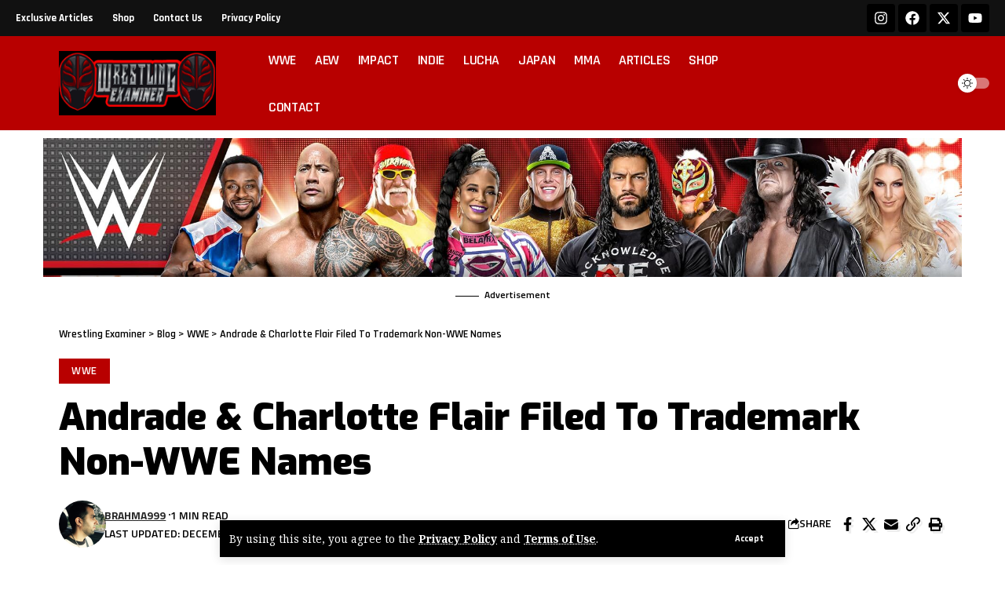

--- FILE ---
content_type: text/html; charset=UTF-8
request_url: https://wrestlingexaminer.com/andrade-charlotte-flair-filed-to-trademark-non-wwe-names/
body_size: 26643
content:
<!DOCTYPE html>
<html dir="ltr" lang="en-US" prefix="og: https://ogp.me/ns# fb: http://ogp.me/ns/fb#">
<head>
    <meta charset="UTF-8" />
    <meta http-equiv="X-UA-Compatible" content="IE=edge" />
	<meta name="viewport" content="width=device-width, initial-scale=1.0" />
    <link rel="profile" href="https://gmpg.org/xfn/11" />
	<title>Andrade &amp; Charlotte Flair Filed To Trademark Non-WWE Names</title>
	<style>img:is([sizes="auto" i], [sizes^="auto," i]) { contain-intrinsic-size: 3000px 1500px }</style>
	
		<!-- All in One SEO 4.8.6.1 - aioseo.com -->
	<meta name="description" content="Andrade &amp; Charlotte Flair Filed To Trademark Non-WWE Names" />
	<meta name="robots" content="max-image-preview:large" />
	<meta name="author" content="brahma999"/>
	<meta name="keywords" content="andrade,ashley flair,charlotte flair,el idolo,la sombra,monday night raw,monday night raw superstars,raw,raw superstars,the queen of wrestling,united states patent and trademark office,uspto,wwe,wwe couple,wwe monday night raw,wwe monday night raw superstars,wwe raw,wwe raw superstars,wwe wrestlemania 35" />
	<link rel="preconnect" href="https://fonts.gstatic.com" crossorigin><script src="/cdn-cgi/scripts/7d0fa10a/cloudflare-static/rocket-loader.min.js" data-cf-settings="a3aea80214b8fedaabf57f05-|49"></script><link rel="preload" as="style" onload="this.onload=null;this.rel='stylesheet'" id="rb-preload-gfonts" href="https://fonts.googleapis.com/css?family=Noto+Serif%3A300%2C400%2C500%2C600%2C700%2C800%2C900%2C100italic%2C200italic%2C300italic%2C400italic%2C500italic%2C600italic%2C700italic%2C800italic%2C900italic%7CExo%3A900%2C800%2C700%2C600%2C500italic%2C700italic%7CTitillium+Web%3A600%2C700%7CRajdhani%3A600%2C700%7CRoboto%3A100%2C100italic%2C200%2C200italic%2C300%2C300italic%2C400%2C400italic%2C500%2C500italic%2C600%2C600italic%2C700%2C700italic%2C800%2C800italic%2C900%2C900italic%7CRoboto+Slab%3A100%2C100italic%2C200%2C200italic%2C300%2C300italic%2C400%2C400italic%2C500%2C500italic%2C600%2C600italic%2C700%2C700italic%2C800%2C800italic%2C900%2C900italic&amp;display=swap" crossorigin><noscript><link rel="stylesheet" href="https://fonts.googleapis.com/css?family=Noto+Serif%3A300%2C400%2C500%2C600%2C700%2C800%2C900%2C100italic%2C200italic%2C300italic%2C400italic%2C500italic%2C600italic%2C700italic%2C800italic%2C900italic%7CExo%3A900%2C800%2C700%2C600%2C500italic%2C700italic%7CTitillium+Web%3A600%2C700%7CRajdhani%3A600%2C700%7CRoboto%3A100%2C100italic%2C200%2C200italic%2C300%2C300italic%2C400%2C400italic%2C500%2C500italic%2C600%2C600italic%2C700%2C700italic%2C800%2C800italic%2C900%2C900italic%7CRoboto+Slab%3A100%2C100italic%2C200%2C200italic%2C300%2C300italic%2C400%2C400italic%2C500%2C500italic%2C600%2C600italic%2C700%2C700italic%2C800%2C800italic%2C900%2C900italic&amp;display=swap"></noscript><link rel="canonical" href="https://wrestlingexaminer.com/andrade-charlotte-flair-filed-to-trademark-non-wwe-names/" />
	<meta name="generator" content="All in One SEO (AIOSEO) 4.8.6.1" />
		<meta property="og:locale" content="en_US" />
		<meta property="og:site_name" content="Wrestling Examiner | Your best destination for all of the latest news, rumors and articles from WWE, AEW and the rest of the world of professional wrestling." />
		<meta property="og:type" content="article" />
		<meta property="og:title" content="Andrade &amp; Charlotte Flair Filed To Trademark Non-WWE Names" />
		<meta property="og:description" content="Andrade &amp; Charlotte Flair Filed To Trademark Non-WWE Names" />
		<meta property="og:url" content="https://wrestlingexaminer.com/andrade-charlotte-flair-filed-to-trademark-non-wwe-names/" />
		<meta property="og:image" content="https://wrestlingexaminer.com/wp-content/uploads/2019/12/Andrade-Charlotte-Flair.jpg" />
		<meta property="og:image:secure_url" content="https://wrestlingexaminer.com/wp-content/uploads/2019/12/Andrade-Charlotte-Flair.jpg" />
		<meta property="og:image:width" content="710" />
		<meta property="og:image:height" content="422" />
		<meta property="article:published_time" content="2019-12-03T20:54:26+00:00" />
		<meta property="article:modified_time" content="2019-12-04T15:12:13+00:00" />
		<meta name="twitter:card" content="summary_large_image" />
		<meta name="twitter:title" content="Andrade &amp; Charlotte Flair Filed To Trademark Non-WWE Names" />
		<meta name="twitter:description" content="Andrade &amp; Charlotte Flair Filed To Trademark Non-WWE Names" />
		<meta name="twitter:image" content="https://wrestlingexaminer.com/wp-content/uploads/2019/12/Andrade-Charlotte-Flair.jpg" />
		<script type="application/ld+json" class="aioseo-schema">
			{"@context":"https:\/\/schema.org","@graph":[{"@type":"Article","@id":"https:\/\/wrestlingexaminer.com\/andrade-charlotte-flair-filed-to-trademark-non-wwe-names\/#article","name":"Andrade & Charlotte Flair Filed To Trademark Non-WWE Names","headline":"Andrade &#038; Charlotte Flair Filed To Trademark Non-WWE Names","author":{"@id":"https:\/\/wrestlingexaminer.com\/author\/sanjaychaturbhujthakur\/#author"},"publisher":{"@id":"https:\/\/wrestlingexaminer.com\/#organization"},"image":{"@type":"ImageObject","url":"https:\/\/wrestlingexaminer.com\/wp-content\/uploads\/2019\/12\/Andrade-Charlotte-Flair.jpg","width":710,"height":422,"caption":"Andrade & Charlotte Flair - Wrestling Examiner"},"datePublished":"2019-12-03T12:54:26-08:00","dateModified":"2019-12-04T07:12:13-08:00","inLanguage":"en-US","mainEntityOfPage":{"@id":"https:\/\/wrestlingexaminer.com\/andrade-charlotte-flair-filed-to-trademark-non-wwe-names\/#webpage"},"isPartOf":{"@id":"https:\/\/wrestlingexaminer.com\/andrade-charlotte-flair-filed-to-trademark-non-wwe-names\/#webpage"},"articleSection":"WWE, Andrade, Ashley Flair, Charlotte Flair, El Idolo, La Sombra, Monday Night Raw, Monday Night RAW Superstars, Raw, RAW Superstars, The Queen Of Wrestling, United States Patent and Trademark Office, USPTO, WWE, WWE Couple, WWE Monday Night RAW, WWE Monday Night RAW Superstars, WWE Raw, WWE RAW Superstars, WWE WrestleMania 35"},{"@type":"BreadcrumbList","@id":"https:\/\/wrestlingexaminer.com\/andrade-charlotte-flair-filed-to-trademark-non-wwe-names\/#breadcrumblist","itemListElement":[{"@type":"ListItem","@id":"https:\/\/wrestlingexaminer.com#listItem","position":1,"name":"Home","item":"https:\/\/wrestlingexaminer.com","nextItem":{"@type":"ListItem","@id":"https:\/\/wrestlingexaminer.com\/category\/wwe\/#listItem","name":"WWE"}},{"@type":"ListItem","@id":"https:\/\/wrestlingexaminer.com\/category\/wwe\/#listItem","position":2,"name":"WWE","item":"https:\/\/wrestlingexaminer.com\/category\/wwe\/","nextItem":{"@type":"ListItem","@id":"https:\/\/wrestlingexaminer.com\/andrade-charlotte-flair-filed-to-trademark-non-wwe-names\/#listItem","name":"Andrade &#038; Charlotte Flair Filed To Trademark Non-WWE Names"},"previousItem":{"@type":"ListItem","@id":"https:\/\/wrestlingexaminer.com#listItem","name":"Home"}},{"@type":"ListItem","@id":"https:\/\/wrestlingexaminer.com\/andrade-charlotte-flair-filed-to-trademark-non-wwe-names\/#listItem","position":3,"name":"Andrade &#038; Charlotte Flair Filed To Trademark Non-WWE Names","previousItem":{"@type":"ListItem","@id":"https:\/\/wrestlingexaminer.com\/category\/wwe\/#listItem","name":"WWE"}}]},{"@type":"Organization","@id":"https:\/\/wrestlingexaminer.com\/#organization","name":"Wrestling Examiner","description":"Your best destination for all of the latest news, rumors and articles from WWE, AEW and the rest of the world of professional wrestling.","url":"https:\/\/wrestlingexaminer.com\/","logo":{"@type":"ImageObject","url":"https:\/\/wrestlingexaminer.com\/wp-content\/uploads\/2022\/10\/cropped-WrestlingExaminer1000x1000.jpg","@id":"https:\/\/wrestlingexaminer.com\/andrade-charlotte-flair-filed-to-trademark-non-wwe-names\/#organizationLogo","width":512,"height":512},"image":{"@id":"https:\/\/wrestlingexaminer.com\/andrade-charlotte-flair-filed-to-trademark-non-wwe-names\/#organizationLogo"}},{"@type":"Person","@id":"https:\/\/wrestlingexaminer.com\/author\/sanjaychaturbhujthakur\/#author","url":"https:\/\/wrestlingexaminer.com\/author\/sanjaychaturbhujthakur\/","name":"brahma999","image":{"@type":"ImageObject","@id":"https:\/\/wrestlingexaminer.com\/andrade-charlotte-flair-filed-to-trademark-non-wwe-names\/#authorImage","url":"https:\/\/secure.gravatar.com\/avatar\/f0d4dab631d604ffda23553a43b7cd5e?s=96&d=mm&r=g","width":96,"height":96,"caption":"brahma999"}},{"@type":"WebPage","@id":"https:\/\/wrestlingexaminer.com\/andrade-charlotte-flair-filed-to-trademark-non-wwe-names\/#webpage","url":"https:\/\/wrestlingexaminer.com\/andrade-charlotte-flair-filed-to-trademark-non-wwe-names\/","name":"Andrade & Charlotte Flair Filed To Trademark Non-WWE Names","description":"Andrade & Charlotte Flair Filed To Trademark Non-WWE Names","inLanguage":"en-US","isPartOf":{"@id":"https:\/\/wrestlingexaminer.com\/#website"},"breadcrumb":{"@id":"https:\/\/wrestlingexaminer.com\/andrade-charlotte-flair-filed-to-trademark-non-wwe-names\/#breadcrumblist"},"author":{"@id":"https:\/\/wrestlingexaminer.com\/author\/sanjaychaturbhujthakur\/#author"},"creator":{"@id":"https:\/\/wrestlingexaminer.com\/author\/sanjaychaturbhujthakur\/#author"},"image":{"@type":"ImageObject","url":"https:\/\/wrestlingexaminer.com\/wp-content\/uploads\/2019\/12\/Andrade-Charlotte-Flair.jpg","@id":"https:\/\/wrestlingexaminer.com\/andrade-charlotte-flair-filed-to-trademark-non-wwe-names\/#mainImage","width":710,"height":422,"caption":"Andrade & Charlotte Flair - Wrestling Examiner"},"primaryImageOfPage":{"@id":"https:\/\/wrestlingexaminer.com\/andrade-charlotte-flair-filed-to-trademark-non-wwe-names\/#mainImage"},"datePublished":"2019-12-03T12:54:26-08:00","dateModified":"2019-12-04T07:12:13-08:00"},{"@type":"WebSite","@id":"https:\/\/wrestlingexaminer.com\/#website","url":"https:\/\/wrestlingexaminer.com\/","name":"Wrestling Examiner","description":"Your best destination for all of the latest news, rumors and articles from WWE, AEW and the rest of the world of professional wrestling.","inLanguage":"en-US","publisher":{"@id":"https:\/\/wrestlingexaminer.com\/#organization"}}]}
		</script>
		<!-- All in One SEO -->

<link rel='dns-prefetch' href='//www.googletagmanager.com' />
<link rel='dns-prefetch' href='//pagead2.googlesyndication.com' />
<link rel="alternate" type="application/rss+xml" title="Wrestling Examiner &raquo; Feed" href="https://wrestlingexaminer.com/feed/" />
<link rel="alternate" type="application/rss+xml" title="Wrestling Examiner &raquo; Comments Feed" href="https://wrestlingexaminer.com/comments/feed/" />
<link rel="alternate" type="application/rss+xml" title="Wrestling Examiner &raquo; Andrade &#038; Charlotte Flair Filed To Trademark Non-WWE Names Comments Feed" href="https://wrestlingexaminer.com/andrade-charlotte-flair-filed-to-trademark-non-wwe-names/feed/" />
			<link rel="pingback" href="https://wrestlingexaminer.com/xmlrpc.php"/>
		<script type="application/ld+json">{
    "@context": "https://schema.org",
    "@type": "Organization",
    "legalName": "Wrestling Examiner",
    "url": "https://wrestlingexaminer.com/",
    "logo": "https://wrestlingexaminer.com/wp-content/uploads/2021/02/Wrestling-Examiner-Logo-220x90-1.png",
    "sameAs": [
        "https:/Facebook.com/WrestlingExaminer",
        "https:/X.com/WrestlingExam",
        "https:/YouTube.com/WrestlingExaminer",
        "https:/Instagram.com/WrestlingExaminer"
    ]
}</script>
<script type="a3aea80214b8fedaabf57f05-text/javascript">
window._wpemojiSettings = {"baseUrl":"https:\/\/s.w.org\/images\/core\/emoji\/15.0.3\/72x72\/","ext":".png","svgUrl":"https:\/\/s.w.org\/images\/core\/emoji\/15.0.3\/svg\/","svgExt":".svg","source":{"concatemoji":"https:\/\/wrestlingexaminer.com\/wp-includes\/js\/wp-emoji-release.min.js?ver=b2c4ae59143da6eb667a5c61f3c9ee98"}};
/*! This file is auto-generated */
!function(i,n){var o,s,e;function c(e){try{var t={supportTests:e,timestamp:(new Date).valueOf()};sessionStorage.setItem(o,JSON.stringify(t))}catch(e){}}function p(e,t,n){e.clearRect(0,0,e.canvas.width,e.canvas.height),e.fillText(t,0,0);var t=new Uint32Array(e.getImageData(0,0,e.canvas.width,e.canvas.height).data),r=(e.clearRect(0,0,e.canvas.width,e.canvas.height),e.fillText(n,0,0),new Uint32Array(e.getImageData(0,0,e.canvas.width,e.canvas.height).data));return t.every(function(e,t){return e===r[t]})}function u(e,t,n){switch(t){case"flag":return n(e,"\ud83c\udff3\ufe0f\u200d\u26a7\ufe0f","\ud83c\udff3\ufe0f\u200b\u26a7\ufe0f")?!1:!n(e,"\ud83c\uddfa\ud83c\uddf3","\ud83c\uddfa\u200b\ud83c\uddf3")&&!n(e,"\ud83c\udff4\udb40\udc67\udb40\udc62\udb40\udc65\udb40\udc6e\udb40\udc67\udb40\udc7f","\ud83c\udff4\u200b\udb40\udc67\u200b\udb40\udc62\u200b\udb40\udc65\u200b\udb40\udc6e\u200b\udb40\udc67\u200b\udb40\udc7f");case"emoji":return!n(e,"\ud83d\udc26\u200d\u2b1b","\ud83d\udc26\u200b\u2b1b")}return!1}function f(e,t,n){var r="undefined"!=typeof WorkerGlobalScope&&self instanceof WorkerGlobalScope?new OffscreenCanvas(300,150):i.createElement("canvas"),a=r.getContext("2d",{willReadFrequently:!0}),o=(a.textBaseline="top",a.font="600 32px Arial",{});return e.forEach(function(e){o[e]=t(a,e,n)}),o}function t(e){var t=i.createElement("script");t.src=e,t.defer=!0,i.head.appendChild(t)}"undefined"!=typeof Promise&&(o="wpEmojiSettingsSupports",s=["flag","emoji"],n.supports={everything:!0,everythingExceptFlag:!0},e=new Promise(function(e){i.addEventListener("DOMContentLoaded",e,{once:!0})}),new Promise(function(t){var n=function(){try{var e=JSON.parse(sessionStorage.getItem(o));if("object"==typeof e&&"number"==typeof e.timestamp&&(new Date).valueOf()<e.timestamp+604800&&"object"==typeof e.supportTests)return e.supportTests}catch(e){}return null}();if(!n){if("undefined"!=typeof Worker&&"undefined"!=typeof OffscreenCanvas&&"undefined"!=typeof URL&&URL.createObjectURL&&"undefined"!=typeof Blob)try{var e="postMessage("+f.toString()+"("+[JSON.stringify(s),u.toString(),p.toString()].join(",")+"));",r=new Blob([e],{type:"text/javascript"}),a=new Worker(URL.createObjectURL(r),{name:"wpTestEmojiSupports"});return void(a.onmessage=function(e){c(n=e.data),a.terminate(),t(n)})}catch(e){}c(n=f(s,u,p))}t(n)}).then(function(e){for(var t in e)n.supports[t]=e[t],n.supports.everything=n.supports.everything&&n.supports[t],"flag"!==t&&(n.supports.everythingExceptFlag=n.supports.everythingExceptFlag&&n.supports[t]);n.supports.everythingExceptFlag=n.supports.everythingExceptFlag&&!n.supports.flag,n.DOMReady=!1,n.readyCallback=function(){n.DOMReady=!0}}).then(function(){return e}).then(function(){var e;n.supports.everything||(n.readyCallback(),(e=n.source||{}).concatemoji?t(e.concatemoji):e.wpemoji&&e.twemoji&&(t(e.twemoji),t(e.wpemoji)))}))}((window,document),window._wpemojiSettings);
</script>
<style id='wp-emoji-styles-inline-css'>

	img.wp-smiley, img.emoji {
		display: inline !important;
		border: none !important;
		box-shadow: none !important;
		height: 1em !important;
		width: 1em !important;
		margin: 0 0.07em !important;
		vertical-align: -0.1em !important;
		background: none !important;
		padding: 0 !important;
	}
</style>
<link rel='stylesheet' id='wp-block-library-css' href='https://wrestlingexaminer.com/wp-includes/css/dist/block-library/style.min.css?ver=b2c4ae59143da6eb667a5c61f3c9ee98' media='all' />
<style id='classic-theme-styles-inline-css'>
/*! This file is auto-generated */
.wp-block-button__link{color:#fff;background-color:#32373c;border-radius:9999px;box-shadow:none;text-decoration:none;padding:calc(.667em + 2px) calc(1.333em + 2px);font-size:1.125em}.wp-block-file__button{background:#32373c;color:#fff;text-decoration:none}
</style>
<style id='global-styles-inline-css'>
:root{--wp--preset--aspect-ratio--square: 1;--wp--preset--aspect-ratio--4-3: 4/3;--wp--preset--aspect-ratio--3-4: 3/4;--wp--preset--aspect-ratio--3-2: 3/2;--wp--preset--aspect-ratio--2-3: 2/3;--wp--preset--aspect-ratio--16-9: 16/9;--wp--preset--aspect-ratio--9-16: 9/16;--wp--preset--color--black: #000000;--wp--preset--color--cyan-bluish-gray: #abb8c3;--wp--preset--color--white: #ffffff;--wp--preset--color--pale-pink: #f78da7;--wp--preset--color--vivid-red: #cf2e2e;--wp--preset--color--luminous-vivid-orange: #ff6900;--wp--preset--color--luminous-vivid-amber: #fcb900;--wp--preset--color--light-green-cyan: #7bdcb5;--wp--preset--color--vivid-green-cyan: #00d084;--wp--preset--color--pale-cyan-blue: #8ed1fc;--wp--preset--color--vivid-cyan-blue: #0693e3;--wp--preset--color--vivid-purple: #9b51e0;--wp--preset--gradient--vivid-cyan-blue-to-vivid-purple: linear-gradient(135deg,rgba(6,147,227,1) 0%,rgb(155,81,224) 100%);--wp--preset--gradient--light-green-cyan-to-vivid-green-cyan: linear-gradient(135deg,rgb(122,220,180) 0%,rgb(0,208,130) 100%);--wp--preset--gradient--luminous-vivid-amber-to-luminous-vivid-orange: linear-gradient(135deg,rgba(252,185,0,1) 0%,rgba(255,105,0,1) 100%);--wp--preset--gradient--luminous-vivid-orange-to-vivid-red: linear-gradient(135deg,rgba(255,105,0,1) 0%,rgb(207,46,46) 100%);--wp--preset--gradient--very-light-gray-to-cyan-bluish-gray: linear-gradient(135deg,rgb(238,238,238) 0%,rgb(169,184,195) 100%);--wp--preset--gradient--cool-to-warm-spectrum: linear-gradient(135deg,rgb(74,234,220) 0%,rgb(151,120,209) 20%,rgb(207,42,186) 40%,rgb(238,44,130) 60%,rgb(251,105,98) 80%,rgb(254,248,76) 100%);--wp--preset--gradient--blush-light-purple: linear-gradient(135deg,rgb(255,206,236) 0%,rgb(152,150,240) 100%);--wp--preset--gradient--blush-bordeaux: linear-gradient(135deg,rgb(254,205,165) 0%,rgb(254,45,45) 50%,rgb(107,0,62) 100%);--wp--preset--gradient--luminous-dusk: linear-gradient(135deg,rgb(255,203,112) 0%,rgb(199,81,192) 50%,rgb(65,88,208) 100%);--wp--preset--gradient--pale-ocean: linear-gradient(135deg,rgb(255,245,203) 0%,rgb(182,227,212) 50%,rgb(51,167,181) 100%);--wp--preset--gradient--electric-grass: linear-gradient(135deg,rgb(202,248,128) 0%,rgb(113,206,126) 100%);--wp--preset--gradient--midnight: linear-gradient(135deg,rgb(2,3,129) 0%,rgb(40,116,252) 100%);--wp--preset--font-size--small: 13px;--wp--preset--font-size--medium: 20px;--wp--preset--font-size--large: 36px;--wp--preset--font-size--x-large: 42px;--wp--preset--spacing--20: 0.44rem;--wp--preset--spacing--30: 0.67rem;--wp--preset--spacing--40: 1rem;--wp--preset--spacing--50: 1.5rem;--wp--preset--spacing--60: 2.25rem;--wp--preset--spacing--70: 3.38rem;--wp--preset--spacing--80: 5.06rem;--wp--preset--shadow--natural: 6px 6px 9px rgba(0, 0, 0, 0.2);--wp--preset--shadow--deep: 12px 12px 50px rgba(0, 0, 0, 0.4);--wp--preset--shadow--sharp: 6px 6px 0px rgba(0, 0, 0, 0.2);--wp--preset--shadow--outlined: 6px 6px 0px -3px rgba(255, 255, 255, 1), 6px 6px rgba(0, 0, 0, 1);--wp--preset--shadow--crisp: 6px 6px 0px rgba(0, 0, 0, 1);}:where(.is-layout-flex){gap: 0.5em;}:where(.is-layout-grid){gap: 0.5em;}body .is-layout-flex{display: flex;}.is-layout-flex{flex-wrap: wrap;align-items: center;}.is-layout-flex > :is(*, div){margin: 0;}body .is-layout-grid{display: grid;}.is-layout-grid > :is(*, div){margin: 0;}:where(.wp-block-columns.is-layout-flex){gap: 2em;}:where(.wp-block-columns.is-layout-grid){gap: 2em;}:where(.wp-block-post-template.is-layout-flex){gap: 1.25em;}:where(.wp-block-post-template.is-layout-grid){gap: 1.25em;}.has-black-color{color: var(--wp--preset--color--black) !important;}.has-cyan-bluish-gray-color{color: var(--wp--preset--color--cyan-bluish-gray) !important;}.has-white-color{color: var(--wp--preset--color--white) !important;}.has-pale-pink-color{color: var(--wp--preset--color--pale-pink) !important;}.has-vivid-red-color{color: var(--wp--preset--color--vivid-red) !important;}.has-luminous-vivid-orange-color{color: var(--wp--preset--color--luminous-vivid-orange) !important;}.has-luminous-vivid-amber-color{color: var(--wp--preset--color--luminous-vivid-amber) !important;}.has-light-green-cyan-color{color: var(--wp--preset--color--light-green-cyan) !important;}.has-vivid-green-cyan-color{color: var(--wp--preset--color--vivid-green-cyan) !important;}.has-pale-cyan-blue-color{color: var(--wp--preset--color--pale-cyan-blue) !important;}.has-vivid-cyan-blue-color{color: var(--wp--preset--color--vivid-cyan-blue) !important;}.has-vivid-purple-color{color: var(--wp--preset--color--vivid-purple) !important;}.has-black-background-color{background-color: var(--wp--preset--color--black) !important;}.has-cyan-bluish-gray-background-color{background-color: var(--wp--preset--color--cyan-bluish-gray) !important;}.has-white-background-color{background-color: var(--wp--preset--color--white) !important;}.has-pale-pink-background-color{background-color: var(--wp--preset--color--pale-pink) !important;}.has-vivid-red-background-color{background-color: var(--wp--preset--color--vivid-red) !important;}.has-luminous-vivid-orange-background-color{background-color: var(--wp--preset--color--luminous-vivid-orange) !important;}.has-luminous-vivid-amber-background-color{background-color: var(--wp--preset--color--luminous-vivid-amber) !important;}.has-light-green-cyan-background-color{background-color: var(--wp--preset--color--light-green-cyan) !important;}.has-vivid-green-cyan-background-color{background-color: var(--wp--preset--color--vivid-green-cyan) !important;}.has-pale-cyan-blue-background-color{background-color: var(--wp--preset--color--pale-cyan-blue) !important;}.has-vivid-cyan-blue-background-color{background-color: var(--wp--preset--color--vivid-cyan-blue) !important;}.has-vivid-purple-background-color{background-color: var(--wp--preset--color--vivid-purple) !important;}.has-black-border-color{border-color: var(--wp--preset--color--black) !important;}.has-cyan-bluish-gray-border-color{border-color: var(--wp--preset--color--cyan-bluish-gray) !important;}.has-white-border-color{border-color: var(--wp--preset--color--white) !important;}.has-pale-pink-border-color{border-color: var(--wp--preset--color--pale-pink) !important;}.has-vivid-red-border-color{border-color: var(--wp--preset--color--vivid-red) !important;}.has-luminous-vivid-orange-border-color{border-color: var(--wp--preset--color--luminous-vivid-orange) !important;}.has-luminous-vivid-amber-border-color{border-color: var(--wp--preset--color--luminous-vivid-amber) !important;}.has-light-green-cyan-border-color{border-color: var(--wp--preset--color--light-green-cyan) !important;}.has-vivid-green-cyan-border-color{border-color: var(--wp--preset--color--vivid-green-cyan) !important;}.has-pale-cyan-blue-border-color{border-color: var(--wp--preset--color--pale-cyan-blue) !important;}.has-vivid-cyan-blue-border-color{border-color: var(--wp--preset--color--vivid-cyan-blue) !important;}.has-vivid-purple-border-color{border-color: var(--wp--preset--color--vivid-purple) !important;}.has-vivid-cyan-blue-to-vivid-purple-gradient-background{background: var(--wp--preset--gradient--vivid-cyan-blue-to-vivid-purple) !important;}.has-light-green-cyan-to-vivid-green-cyan-gradient-background{background: var(--wp--preset--gradient--light-green-cyan-to-vivid-green-cyan) !important;}.has-luminous-vivid-amber-to-luminous-vivid-orange-gradient-background{background: var(--wp--preset--gradient--luminous-vivid-amber-to-luminous-vivid-orange) !important;}.has-luminous-vivid-orange-to-vivid-red-gradient-background{background: var(--wp--preset--gradient--luminous-vivid-orange-to-vivid-red) !important;}.has-very-light-gray-to-cyan-bluish-gray-gradient-background{background: var(--wp--preset--gradient--very-light-gray-to-cyan-bluish-gray) !important;}.has-cool-to-warm-spectrum-gradient-background{background: var(--wp--preset--gradient--cool-to-warm-spectrum) !important;}.has-blush-light-purple-gradient-background{background: var(--wp--preset--gradient--blush-light-purple) !important;}.has-blush-bordeaux-gradient-background{background: var(--wp--preset--gradient--blush-bordeaux) !important;}.has-luminous-dusk-gradient-background{background: var(--wp--preset--gradient--luminous-dusk) !important;}.has-pale-ocean-gradient-background{background: var(--wp--preset--gradient--pale-ocean) !important;}.has-electric-grass-gradient-background{background: var(--wp--preset--gradient--electric-grass) !important;}.has-midnight-gradient-background{background: var(--wp--preset--gradient--midnight) !important;}.has-small-font-size{font-size: var(--wp--preset--font-size--small) !important;}.has-medium-font-size{font-size: var(--wp--preset--font-size--medium) !important;}.has-large-font-size{font-size: var(--wp--preset--font-size--large) !important;}.has-x-large-font-size{font-size: var(--wp--preset--font-size--x-large) !important;}
:where(.wp-block-post-template.is-layout-flex){gap: 1.25em;}:where(.wp-block-post-template.is-layout-grid){gap: 1.25em;}
:where(.wp-block-columns.is-layout-flex){gap: 2em;}:where(.wp-block-columns.is-layout-grid){gap: 2em;}
:root :where(.wp-block-pullquote){font-size: 1.5em;line-height: 1.6;}
</style>
<link rel='stylesheet' id='contact-form-7-css' href='https://wrestlingexaminer.com/wp-content/plugins/contact-form-7/includes/css/styles.css?ver=6.1.1' media='all' />
<link rel='stylesheet' id='foxiz-elements-css' href='https://wrestlingexaminer.com/wp-content/plugins/foxiz-core/lib/foxiz-elements/public/style.css?ver=2.0' media='all' />
<link rel='stylesheet' id='elementor-frontend-css' href='https://wrestlingexaminer.com/wp-content/plugins/elementor/assets/css/frontend.min.css?ver=3.27.4' media='all' />
<link rel='stylesheet' id='elementor-post-101979-css' href='https://wrestlingexaminer.com/wp-content/uploads/elementor/css/post-101979.css?ver=1766294411' media='all' />
<link rel='stylesheet' id='elementor-post-1733-css' href='https://wrestlingexaminer.com/wp-content/uploads/elementor/css/post-1733.css?ver=1766294411' media='all' />
<link rel='stylesheet' id='elementor-post-1751-css' href='https://wrestlingexaminer.com/wp-content/uploads/elementor/css/post-1751.css?ver=1766294412' media='all' />

<link rel='stylesheet' id='foxiz-main-css' href='https://wrestlingexaminer.com/wp-content/themes/foxiz/assets/css/main.css?ver=2.5.2' media='all' />
<style id='foxiz-main-inline-css'>
:root {--body-family:Noto Serif;--body-fweight:400;--body-fcolor:#000000;--body-fsize:17px;--h1-family:Exo;--h1-fweight:900;--h1-fsize:48px;--h2-family:Exo;--h2-fweight:900;--h2-fsize:34px;--h3-family:Exo;--h3-fweight:800;--h3-fsize:20px;--h4-family:Exo;--h4-fweight:800;--h4-fsize:18px;--h5-family:Exo;--h5-fweight:800;--h5-fsize:16px;--h6-family:Exo;--h6-fweight:700;--h6-fsize:15px;--cat-family:Titillium Web;--cat-fweight:600;--cat-transform:uppercase;--cat-fsize:13px;--meta-family:Titillium Web;--meta-fweight:600;--meta-transform:uppercase;--meta-fcolor:#000000;--meta-fsize:12px;--meta-b-family:Titillium Web;--meta-b-fweight:700;--meta-b-transform:uppercase;--btn-family:Rajdhani;--btn-fweight:700;--btn-fsize:12px;--menu-family:Rajdhani;--menu-fweight:600;--menu-transform:uppercase;--menu-fsize:18px;--submenu-family:Rajdhani;--submenu-fweight:600;--submenu-transform:uppercase;--submenu-fsize:15px;--dwidgets-family:Rajdhani;--dwidgets-fweight:700;--dwidgets-transform:uppercase;--headline-family:Exo;--headline-fweight:900;--headline-transform:none;--headline-fsize:48px;--tagline-family:Exo;--tagline-fweight:600;--tagline-fsize:18px;--heading-family:Exo;--heading-fweight:700;--heading-transform:uppercase;--heading-fstyle:italic;--subheading-family:Rajdhani;--subheading-fweight:700;--quote-family:Exo;--quote-fweight:500;--quote-fstyle:italic;--excerpt-family:Rajdhani;--excerpt-fweight:600;--bcrumb-family:Rajdhani;--bcrumb-fweight:600;--bcrumb-fsize:14px;--excerpt-fsize : 16px;--headline-s-fsize : 42px;--tagline-s-fsize : 18px;}@media (max-width: 1024px) {body {--body-fsize : 16px;--h1-fsize : 36px;--h2-fsize : 27px;--h3-fsize : 18px;--h4-fsize : 14px;--h5-fsize : 13px;--h6-fsize : 13px;--meta-fsize : 10px;--btn-fsize : 11px;--excerpt-fsize : 15px;--headline-fsize : 36px;--headline-s-fsize : 36px;--tagline-fsize : 15px;--tagline-s-fsize : 15px;}}@media (max-width: 767px) {body {--body-fsize : 15px;--h1-fsize : 27px;--h2-fsize : 22px;--h3-fsize : 16px;--h4-fsize : 14px;--h5-fsize : 13px;--h6-fsize : 13px;--meta-fsize : 10px;--btn-fsize : 11px;--excerpt-fsize : 14px;--headline-fsize : 27px;--headline-s-fsize : 27px;--tagline-fsize : 14px;--tagline-s-fsize : 14px;}}:root {--g-color :#B80000;--g-color-90 :#B80000e6;--dark-accent :#000000;--dark-accent-90 :#000000e6;--dark-accent-0 :#00000000;--excerpt-color :#000000;}[data-theme="dark"], .light-scheme {--solid-white :#000000;--dark-accent :#01131d;--dark-accent-90 :#01131de6;--dark-accent-0 :#01131d00;--excerpt-color :#f2f2f2;--meta-fcolor :#ffffff;}.is-hd-1, .is-hd-2, .is-hd-3 {--subnav-bg: #000000;--subnav-bg-from: #000000;--subnav-bg-to: #000000;--subnav-color :#ffffff;--subnav-color-10 :#ffffff1a;--subnav-color-h :#dddddd;}[data-theme="dark"].is-hd-1, [data-theme="dark"].is-hd-2,[data-theme="dark"].is-hd-3 {--subnav-bg: #000000;--subnav-bg-from: #000000;--subnav-bg-to: #000000;--subnav-color :#ffffff;--subnav-color-10 :#ffffff1a;--subnav-color-h :#dddddd;}[data-theme="dark"].is-hd-4 {--nav-bg: #191c20;--nav-bg-from: #191c20;--nav-bg-to: #191c20;}[data-theme="dark"].is-hd-5, [data-theme="dark"].is-hd-5:not(.sticky-on) {--nav-bg: #191c20;--nav-bg-from: #191c20;--nav-bg-to: #191c20;}:root {--mbnav-bg: #b80000;--mbnav-bg-from: #b80000;--mbnav-bg-to: #b80000;--submbnav-bg: #111111;--submbnav-bg-from: #111111;--submbnav-bg-to: #111111;--mbnav-color :#ffffff;--submbnav-color :#ffffff;--submbnav-color-10 :#ffffff1a;}:root {--privacy-bg-color :#000000;--privacy-color :#ffffff;--round-3 :0px;--round-5 :0px;--round-7 :0px;--hyperlink-line-color :var(--g-color);--mbnav-height :52px;--mlogo-height :52px;--heading-sub-color :#000000;--rb-width : 1170px;--rb-small-width : 783px;--s-content-width : 1170px;--max-width-wo-sb : 840px;--s10-feat-ratio :45%;--s11-feat-ratio :45%;--login-popup-w : 350px;}[data-theme="dark"], .light-scheme {--heading-sub-color :#ffffff; }.p-readmore { font-family:Rajdhani;font-weight:700;text-transform:none;}.mobile-menu > li > a  { font-family:Rajdhani;font-weight:600;text-transform:uppercase;}.mobile-menu .sub-menu a, .logged-mobile-menu a { font-family:Rajdhani;font-weight:700;}.mobile-qview a { font-family:Rajdhani;font-weight:700;}.search-header:before { background-repeat : no-repeat;background-size : cover;background-image : url(https://foxiz.themeruby.com/sport/wp-content/uploads/2022/12/newsletter.jpg);background-attachment : scroll;background-position : center center;}[data-theme="dark"] .search-header:before { background-repeat : no-repeat;background-size : cover;background-attachment : scroll;background-position : center center;}#amp-mobile-version-switcher { display: none; }.single .featured-vertical { padding-bottom: 117%; }.search-icon-svg { -webkit-mask-image: url(https://foxiz.themeruby.com/sport/wp-content/uploads/2022/12/searching-1.svg);mask-image: url(https://foxiz.themeruby.com/sport/wp-content/uploads/2022/12/searching-1.svg); }.search-icon-svg, .rbi-search.wnav-icon { font-size: 18px;}@media (max-width: 767px) { .search-icon-svg, .rbi-search.wnav-icon { font-size: 15.3px;} }
</style>
<link rel='stylesheet' id='foxiz-print-css' href='https://wrestlingexaminer.com/wp-content/themes/foxiz/assets/css/print.css?ver=2.5.2' media='all' />
<link rel='stylesheet' id='foxiz-style-css' href='https://wrestlingexaminer.com/wp-content/themes/foxiz/style.css?ver=2.5.2' media='all' />

<link rel="preconnect" href="https://fonts.gstatic.com/" crossorigin><script src="https://wrestlingexaminer.com/wp-includes/js/jquery/jquery.min.js?ver=3.7.1" id="jquery-core-js" type="a3aea80214b8fedaabf57f05-text/javascript"></script>
<script src="https://wrestlingexaminer.com/wp-includes/js/jquery/jquery-migrate.min.js?ver=3.4.1" id="jquery-migrate-js" type="a3aea80214b8fedaabf57f05-text/javascript"></script>

<!-- Google tag (gtag.js) snippet added by Site Kit -->
<!-- Google Analytics snippet added by Site Kit -->
<script src="https://www.googletagmanager.com/gtag/js?id=GT-KTBWWWM" id="google_gtagjs-js" async type="a3aea80214b8fedaabf57f05-text/javascript"></script>
<script id="google_gtagjs-js-after" type="a3aea80214b8fedaabf57f05-text/javascript">
window.dataLayer = window.dataLayer || [];function gtag(){dataLayer.push(arguments);}
gtag("set","linker",{"domains":["wrestlingexaminer.com"]});
gtag("js", new Date());
gtag("set", "developer_id.dZTNiMT", true);
gtag("config", "GT-KTBWWWM");
 window._googlesitekit = window._googlesitekit || {}; window._googlesitekit.throttledEvents = []; window._googlesitekit.gtagEvent = (name, data) => { var key = JSON.stringify( { name, data } ); if ( !! window._googlesitekit.throttledEvents[ key ] ) { return; } window._googlesitekit.throttledEvents[ key ] = true; setTimeout( () => { delete window._googlesitekit.throttledEvents[ key ]; }, 5 ); gtag( "event", name, { ...data, event_source: "site-kit" } ); };
</script>
<script src="https://wrestlingexaminer.com/wp-content/themes/foxiz/assets/js/highlight-share.js?ver=1" id="highlight-share-js" type="a3aea80214b8fedaabf57f05-text/javascript"></script>
<link rel="preload" href="https://wrestlingexaminer.com/wp-content/themes/foxiz/assets/fonts/icons.woff2?ver=2.5.0" as="font" type="font/woff2" crossorigin="anonymous"> <link rel="https://api.w.org/" href="https://wrestlingexaminer.com/wp-json/" /><link rel="alternate" title="JSON" type="application/json" href="https://wrestlingexaminer.com/wp-json/wp/v2/posts/96048" /><link rel="EditURI" type="application/rsd+xml" title="RSD" href="https://wrestlingexaminer.com/xmlrpc.php?rsd" />

<link rel='shortlink' href='https://wrestlingexaminer.com/?p=96048' />
<link rel="alternate" title="oEmbed (JSON)" type="application/json+oembed" href="https://wrestlingexaminer.com/wp-json/oembed/1.0/embed?url=https%3A%2F%2Fwrestlingexaminer.com%2Fandrade-charlotte-flair-filed-to-trademark-non-wwe-names%2F" />
<link rel="alternate" title="oEmbed (XML)" type="text/xml+oembed" href="https://wrestlingexaminer.com/wp-json/oembed/1.0/embed?url=https%3A%2F%2Fwrestlingexaminer.com%2Fandrade-charlotte-flair-filed-to-trademark-non-wwe-names%2F&#038;format=xml" />
<meta name="generator" content="Site Kit by Google 1.160.0" />
<!-- Google AdSense meta tags added by Site Kit -->
<meta name="google-adsense-platform-account" content="ca-host-pub-2644536267352236">
<meta name="google-adsense-platform-domain" content="sitekit.withgoogle.com">
<!-- End Google AdSense meta tags added by Site Kit -->
<meta name="generator" content="Elementor 3.27.4; features: e_font_icon_svg, additional_custom_breakpoints, e_element_cache; settings: css_print_method-external, google_font-enabled, font_display-swap">
<script type="application/ld+json">{
    "@context": "https://schema.org",
    "@type": "WebSite",
    "@id": "https://wrestlingexaminer.com/#website",
    "url": "https://wrestlingexaminer.com/",
    "name": "Wrestling Examiner",
    "potentialAction": {
        "@type": "SearchAction",
        "target": "https://wrestlingexaminer.com/?s={search_term_string}",
        "query-input": "required name=search_term_string"
    }
}</script>
			<style>
				.e-con.e-parent:nth-of-type(n+4):not(.e-lazyloaded):not(.e-no-lazyload),
				.e-con.e-parent:nth-of-type(n+4):not(.e-lazyloaded):not(.e-no-lazyload) * {
					background-image: none !important;
				}
				@media screen and (max-height: 1024px) {
					.e-con.e-parent:nth-of-type(n+3):not(.e-lazyloaded):not(.e-no-lazyload),
					.e-con.e-parent:nth-of-type(n+3):not(.e-lazyloaded):not(.e-no-lazyload) * {
						background-image: none !important;
					}
				}
				@media screen and (max-height: 640px) {
					.e-con.e-parent:nth-of-type(n+2):not(.e-lazyloaded):not(.e-no-lazyload),
					.e-con.e-parent:nth-of-type(n+2):not(.e-lazyloaded):not(.e-no-lazyload) * {
						background-image: none !important;
					}
				}
			</style>
			
<!-- Google AdSense snippet added by Site Kit -->
<script async src="https://pagead2.googlesyndication.com/pagead/js/adsbygoogle.js?client=ca-pub-4970750707761829&amp;host=ca-host-pub-2644536267352236" crossorigin="anonymous" type="a3aea80214b8fedaabf57f05-text/javascript"></script>

<!-- End Google AdSense snippet added by Site Kit -->
<script type="application/ld+json">{"@context":"http://schema.org","@type":"BreadcrumbList","itemListElement":[{"@type":"ListItem","position":4,"item":{"@id":"https://wrestlingexaminer.com/andrade-charlotte-flair-filed-to-trademark-non-wwe-names/","name":"Andrade &#038; Charlotte Flair Filed To Trademark Non-WWE Names"}},{"@type":"ListItem","position":3,"item":{"@id":"https://wrestlingexaminer.com/category/wwe/","name":"WWE"}},{"@type":"ListItem","position":2,"item":{"@id":"https://wrestlingexaminer.com/blog/","name":"Blog"}},{"@type":"ListItem","position":1,"item":{"@id":"https://wrestlingexaminer.com","name":"Wrestling Examiner"}}]}</script>
<link rel="icon" href="https://wrestlingexaminer.com/wp-content/uploads/2022/10/cropped-WrestlingExaminer1000x1000-32x32.jpg" sizes="32x32" />
<link rel="icon" href="https://wrestlingexaminer.com/wp-content/uploads/2022/10/cropped-WrestlingExaminer1000x1000-192x192.jpg" sizes="192x192" />
<link rel="apple-touch-icon" href="https://wrestlingexaminer.com/wp-content/uploads/2022/10/cropped-WrestlingExaminer1000x1000-180x180.jpg" />
<meta name="msapplication-TileImage" content="https://wrestlingexaminer.com/wp-content/uploads/2022/10/cropped-WrestlingExaminer1000x1000-270x270.jpg" />

<!-- START - Open Graph and Twitter Card Tags 3.3.5 -->
 <!-- Facebook Open Graph -->
  <meta property="og:locale" content="en_US"/>
  <meta property="og:site_name" content="Wrestling Examiner"/>
  <meta property="og:title" content="Andrade &amp; Charlotte Flair Filed To Trademark Non-WWE Names"/>
  <meta property="og:url" content="https://wrestlingexaminer.com/andrade-charlotte-flair-filed-to-trademark-non-wwe-names/"/>
  <meta property="og:type" content="article"/>
  <meta property="og:description" content="Monday Night RAW Superstars and real-life WWE Couple Andrade and Charlotte Flair recently filed to trademark names that are not associated or related to The WWE in any way with The USPTO (United States Patent and Trademark Office).

Andrade filed to trademark The &quot;El Idolo&quot; and &quot;La Sombra&quot; names f"/>
  <meta property="og:image" content="https://wrestlingexaminer.com/wp-content/uploads/2019/12/Andrade-Charlotte-Flair.jpg"/>
  <meta property="og:image:url" content="https://wrestlingexaminer.com/wp-content/uploads/2019/12/Andrade-Charlotte-Flair.jpg"/>
  <meta property="og:image:secure_url" content="https://wrestlingexaminer.com/wp-content/uploads/2019/12/Andrade-Charlotte-Flair.jpg"/>
  <meta property="article:published_time" content="2019-12-03T12:54:26-08:00"/>
  <meta property="article:modified_time" content="2019-12-04T07:12:13-08:00" />
  <meta property="og:updated_time" content="2019-12-04T07:12:13-08:00" />
  <meta property="article:section" content="WWE"/>
 <!-- Google+ / Schema.org -->
  <meta itemprop="name" content="Andrade &amp; Charlotte Flair Filed To Trademark Non-WWE Names"/>
  <meta itemprop="headline" content="Andrade &amp; Charlotte Flair Filed To Trademark Non-WWE Names"/>
  <meta itemprop="description" content="Monday Night RAW Superstars and real-life WWE Couple Andrade and Charlotte Flair recently filed to trademark names that are not associated or related to The WWE in any way with The USPTO (United States Patent and Trademark Office).

Andrade filed to trademark The &quot;El Idolo&quot; and &quot;La Sombra&quot; names f"/>
  <meta itemprop="image" content="https://wrestlingexaminer.com/wp-content/uploads/2019/12/Andrade-Charlotte-Flair.jpg"/>
  <meta itemprop="datePublished" content="2019-12-03"/>
  <meta itemprop="dateModified" content="2019-12-04T07:12:13-08:00" />
  <meta itemprop="author" content="brahma999"/>
  <!--<meta itemprop="publisher" content="Wrestling Examiner"/>--> <!-- To solve: The attribute publisher.itemtype has an invalid value -->
 <!-- Twitter Cards -->
  <meta name="twitter:title" content="Andrade &amp; Charlotte Flair Filed To Trademark Non-WWE Names"/>
  <meta name="twitter:url" content="https://wrestlingexaminer.com/andrade-charlotte-flair-filed-to-trademark-non-wwe-names/"/>
  <meta name="twitter:description" content="Monday Night RAW Superstars and real-life WWE Couple Andrade and Charlotte Flair recently filed to trademark names that are not associated or related to The WWE in any way with The USPTO (United States Patent and Trademark Office).

Andrade filed to trademark The &quot;El Idolo&quot; and &quot;La Sombra&quot; names f"/>
  <meta name="twitter:image" content="https://wrestlingexaminer.com/wp-content/uploads/2019/12/Andrade-Charlotte-Flair.jpg"/>
  <meta name="twitter:card" content="summary_large_image"/>
 <!-- SEO -->
 <!-- Misc. tags -->
 <!-- is_singular -->
<!-- END - Open Graph and Twitter Card Tags 3.3.5 -->
	
</head>
<body class="post-template-default single single-post postid-96048 single-format-standard wp-custom-logo wp-embed-responsive elementor-default elementor-kit-101979 menu-ani-2 hover-ani-6 btn-ani-1 is-rm-1 lmeta-dot loader-1 is-hd-rb_template is-standard-1 is-mstick yes-tstick is-backtop none-m-backtop " data-theme="default">
<div class="site-outer">
			<div id="site-header" class="header-wrap rb-section header-template">
			<aside id="rb-privacy" class="privacy-bar privacy-bottom privacy-wide"><div class="privacy-inner"><div class="privacy-content">By using this site, you agree to the <a href="#">Privacy Policy</a> and <a href="#">Terms of Use</a>.</div><div class="privacy-dismiss"><a id="privacy-trigger" href="#" class="privacy-dismiss-btn is-btn"><span>Accept</span></a></div></div></aside>		<div class="reading-indicator"><span id="reading-progress"></span></div>
					<div class="navbar-outer navbar-template-outer">
				<div id="header-template-holder"><div class="header-template-inner">		<div data-elementor-type="wp-post" data-elementor-id="1733" class="elementor elementor-1733">
						<section class="elementor-section elementor-top-section elementor-element elementor-element-9ace873 elementor-section-full_width elementor-section-content-middle elementor-section-height-default elementor-section-height-default" data-id="9ace873" data-element_type="section" data-settings="{&quot;background_background&quot;:&quot;classic&quot;}">
						<div class="elementor-container elementor-column-gap-no">
					<div class="elementor-column elementor-col-50 elementor-top-column elementor-element elementor-element-7fe50e8" data-id="7fe50e8" data-element_type="column">
			<div class="elementor-widget-wrap elementor-element-populated">
						<div class="elementor-element elementor-element-abc2ca9 mborder-0 is-divider-0 elementor-widget elementor-widget-foxiz-sidebar-menu" data-id="abc2ca9" data-element_type="widget" data-widget_type="foxiz-sidebar-menu.default">
				<div class="elementor-widget-container">
					<ul id="menu-secondary-navigation" class="sidebar-menu is-horizontal rb-menu"><li id="menu-item-102122" class="menu-item menu-item-type-taxonomy menu-item-object-category menu-item-102122"><a href="https://wrestlingexaminer.com/category/exclusive-articles/"><span>Exclusive Articles</span></a></li>
<li id="menu-item-102129" class="menu-item menu-item-type-custom menu-item-object-custom menu-item-102129"><a target="_blank" href="http://wwe-shop.sjv.io/WrestlingExaminer"><span>Shop</span></a></li>
<li id="menu-item-102123" class="menu-item menu-item-type-post_type menu-item-object-page menu-item-102123"><a href="https://wrestlingexaminer.com/contact-us/"><span>Contact Us</span></a></li>
<li id="menu-item-102131" class="menu-item menu-item-type-post_type menu-item-object-page menu-item-102131"><a href="https://wrestlingexaminer.com/privacy-policy/"><span>Privacy Policy</span></a></li>
</ul>				</div>
				</div>
					</div>
		</div>
				<div class="elementor-column elementor-col-50 elementor-top-column elementor-element elementor-element-f818d5f" data-id="f818d5f" data-element_type="column">
			<div class="elementor-widget-wrap elementor-element-populated">
						<div class="elementor-element elementor-element-5e601f8 e-grid-align-right elementor-shape-rounded elementor-grid-0 elementor-widget elementor-widget-social-icons" data-id="5e601f8" data-element_type="widget" data-widget_type="social-icons.default">
				<div class="elementor-widget-container">
							<div class="elementor-social-icons-wrapper elementor-grid">
							<span class="elementor-grid-item">
					<a class="elementor-icon elementor-social-icon elementor-social-icon-instagram elementor-repeater-item-b127c6b" href="https://Instagram.com/WrestlingExaminer" target="_blank">
						<span class="elementor-screen-only">Instagram</span>
						<svg class="e-font-icon-svg e-fab-instagram" viewBox="0 0 448 512" xmlns="http://www.w3.org/2000/svg"><path d="M224.1 141c-63.6 0-114.9 51.3-114.9 114.9s51.3 114.9 114.9 114.9S339 319.5 339 255.9 287.7 141 224.1 141zm0 189.6c-41.1 0-74.7-33.5-74.7-74.7s33.5-74.7 74.7-74.7 74.7 33.5 74.7 74.7-33.6 74.7-74.7 74.7zm146.4-194.3c0 14.9-12 26.8-26.8 26.8-14.9 0-26.8-12-26.8-26.8s12-26.8 26.8-26.8 26.8 12 26.8 26.8zm76.1 27.2c-1.7-35.9-9.9-67.7-36.2-93.9-26.2-26.2-58-34.4-93.9-36.2-37-2.1-147.9-2.1-184.9 0-35.8 1.7-67.6 9.9-93.9 36.1s-34.4 58-36.2 93.9c-2.1 37-2.1 147.9 0 184.9 1.7 35.9 9.9 67.7 36.2 93.9s58 34.4 93.9 36.2c37 2.1 147.9 2.1 184.9 0 35.9-1.7 67.7-9.9 93.9-36.2 26.2-26.2 34.4-58 36.2-93.9 2.1-37 2.1-147.8 0-184.8zM398.8 388c-7.8 19.6-22.9 34.7-42.6 42.6-29.5 11.7-99.5 9-132.1 9s-102.7 2.6-132.1-9c-19.6-7.8-34.7-22.9-42.6-42.6-11.7-29.5-9-99.5-9-132.1s-2.6-102.7 9-132.1c7.8-19.6 22.9-34.7 42.6-42.6 29.5-11.7 99.5-9 132.1-9s102.7-2.6 132.1 9c19.6 7.8 34.7 22.9 42.6 42.6 11.7 29.5 9 99.5 9 132.1s2.7 102.7-9 132.1z"></path></svg>					</a>
				</span>
							<span class="elementor-grid-item">
					<a class="elementor-icon elementor-social-icon elementor-social-icon-facebook elementor-repeater-item-41a7026" href="https://Facebook.com/WrestlingExaminer" target="_blank">
						<span class="elementor-screen-only">Facebook</span>
						<svg class="e-font-icon-svg e-fab-facebook" viewBox="0 0 512 512" xmlns="http://www.w3.org/2000/svg"><path d="M504 256C504 119 393 8 256 8S8 119 8 256c0 123.78 90.69 226.38 209.25 245V327.69h-63V256h63v-54.64c0-62.15 37-96.48 93.67-96.48 27.14 0 55.52 4.84 55.52 4.84v61h-31.28c-30.8 0-40.41 19.12-40.41 38.73V256h68.78l-11 71.69h-57.78V501C413.31 482.38 504 379.78 504 256z"></path></svg>					</a>
				</span>
							<span class="elementor-grid-item">
					<a class="elementor-icon elementor-social-icon elementor-social-icon-x-twitter elementor-repeater-item-093ea78" href="http://x.com/WrestlingExam" target="_blank">
						<span class="elementor-screen-only">X-twitter</span>
						<svg class="e-font-icon-svg e-fab-x-twitter" viewBox="0 0 512 512" xmlns="http://www.w3.org/2000/svg"><path d="M389.2 48h70.6L305.6 224.2 487 464H345L233.7 318.6 106.5 464H35.8L200.7 275.5 26.8 48H172.4L272.9 180.9 389.2 48zM364.4 421.8h39.1L151.1 88h-42L364.4 421.8z"></path></svg>					</a>
				</span>
							<span class="elementor-grid-item">
					<a class="elementor-icon elementor-social-icon elementor-social-icon-youtube elementor-repeater-item-c8854dc" href="https://YouTube.com/WrestlingExaminer" target="_blank">
						<span class="elementor-screen-only">Youtube</span>
						<svg class="e-font-icon-svg e-fab-youtube" viewBox="0 0 576 512" xmlns="http://www.w3.org/2000/svg"><path d="M549.655 124.083c-6.281-23.65-24.787-42.276-48.284-48.597C458.781 64 288 64 288 64S117.22 64 74.629 75.486c-23.497 6.322-42.003 24.947-48.284 48.597-11.412 42.867-11.412 132.305-11.412 132.305s0 89.438 11.412 132.305c6.281 23.65 24.787 41.5 48.284 47.821C117.22 448 288 448 288 448s170.78 0 213.371-11.486c23.497-6.321 42.003-24.171 48.284-47.821 11.412-42.867 11.412-132.305 11.412-132.305s0-89.438-11.412-132.305zm-317.51 213.508V175.185l142.739 81.205-142.739 81.201z"></path></svg>					</a>
				</span>
					</div>
						</div>
				</div>
					</div>
		</div>
					</div>
		</section>
				<section class="elementor-section elementor-top-section elementor-element elementor-element-d147e39 elementor-section-full_width elementor-section-content-middle e-section-sticky is-smart-sticky elementor-section-height-default elementor-section-height-default" data-id="d147e39" data-element_type="section" data-settings="{&quot;background_background&quot;:&quot;classic&quot;,&quot;header_sticky&quot;:&quot;section-sticky&quot;}">
						<div class="elementor-container elementor-column-gap-no">
					<div class="elementor-column elementor-col-25 elementor-top-column elementor-element elementor-element-c8982d8" data-id="c8982d8" data-element_type="column">
			<div class="elementor-widget-wrap elementor-element-populated">
						<div class="elementor-element elementor-element-04cc894 elementor-widget elementor-widget-foxiz-logo" data-id="04cc894" data-element_type="widget" data-widget_type="foxiz-logo.default">
				<div class="elementor-widget-container">
							<div class="the-logo">
			<a href="https://wrestlingexaminer.com/">
									<img loading="eager" decoding="async" data-mode="default" width="220" height="90" src="https://wrestlingexaminer.com/wp-content/uploads/2021/02/Wrestling-Examiner-Logo-220x90-1.png" alt="Wrestling Examiner"/>
					<img loading="eager" decoding="async" data-mode="dark" width="220" height="90" src="https://wrestlingexaminer.com/wp-content/uploads/2021/02/Wrestling-Examiner-Logo-220x90-1.png" alt=""/>
							</a>
					</div>
						</div>
				</div>
					</div>
		</div>
				<div class="elementor-column elementor-col-50 elementor-top-column elementor-element elementor-element-9f0d75e" data-id="9f0d75e" data-element_type="column">
			<div class="elementor-widget-wrap elementor-element-populated">
						<div class="elementor-element elementor-element-8e4355a is-divider-0 elementor-widget elementor-widget-foxiz-navigation" data-id="8e4355a" data-element_type="widget" data-widget_type="foxiz-navigation.default">
				<div class="elementor-widget-container">
							<nav id="site-navigation" class="main-menu-wrap template-menu" aria-label="main menu">
			<ul id="menu-main-navigation" class="main-menu rb-menu large-menu" itemscope itemtype="https://www.schema.org/SiteNavigationElement"><li id="menu-item-102145" class="menu-item menu-item-type-taxonomy menu-item-object-category current-post-ancestor current-menu-parent current-post-parent menu-item-102145"><a href="https://wrestlingexaminer.com/category/wwe/"><span>WWE</span></a></li>
<li id="menu-item-102146" class="menu-item menu-item-type-taxonomy menu-item-object-category menu-item-102146"><a href="https://wrestlingexaminer.com/category/aew/"><span>AEW</span></a></li>
<li id="menu-item-102148" class="menu-item menu-item-type-taxonomy menu-item-object-category menu-item-102148"><a href="https://wrestlingexaminer.com/category/impact/"><span>Impact</span></a></li>
<li id="menu-item-102149" class="menu-item menu-item-type-taxonomy menu-item-object-category menu-item-102149"><a href="https://wrestlingexaminer.com/category/indie/"><span>Indie</span></a></li>
<li id="menu-item-102151" class="menu-item menu-item-type-taxonomy menu-item-object-category menu-item-102151"><a href="https://wrestlingexaminer.com/category/lucha-libre/"><span>Lucha</span></a></li>
<li id="menu-item-102150" class="menu-item menu-item-type-taxonomy menu-item-object-category menu-item-102150"><a href="https://wrestlingexaminer.com/category/japan/"><span>Japan</span></a></li>
<li id="menu-item-102152" class="menu-item menu-item-type-taxonomy menu-item-object-category menu-item-102152"><a href="https://wrestlingexaminer.com/category/mma/"><span>MMA</span></a></li>
<li id="menu-item-102147" class="menu-item menu-item-type-taxonomy menu-item-object-category menu-item-102147"><a href="https://wrestlingexaminer.com/category/exclusive-articles/"><span>Articles</span></a></li>
<li id="menu-item-92257" class="menu-item menu-item-type-custom menu-item-object-custom menu-item-92257"><a target="_blank" rel="noopener" href="http://wwe-shop.sjv.io/WrestlingExaminer"><span>Shop</span></a></li>
<li id="menu-item-99182" class="menu-item menu-item-type-post_type menu-item-object-page menu-item-99182"><a href="https://wrestlingexaminer.com/contact-us/"><span>Contact</span></a></li>
</ul>		</nav>
				<div id="s-title-sticky" class="s-title-sticky">
			<div class="s-title-sticky-left">
				<span class="sticky-title-label">Reading:</span>
				<span class="h4 sticky-title">Andrade &#038; Charlotte Flair Filed To Trademark Non-WWE Names</span>
			</div>
					<div class="sticky-share-list">
			<div class="t-shared-header meta-text">
				<i class="rbi rbi-share" aria-hidden="true"></i>			</div>
			<div class="sticky-share-list-items effect-fadeout">			<a class="share-action share-trigger icon-facebook" aria-label="Share on Facebook" href="https://www.facebook.com/sharer.php?u=https%3A%2F%2Fwrestlingexaminer.com%2Fandrade-charlotte-flair-filed-to-trademark-non-wwe-names%2F" data-title="Facebook" data-gravity=n  rel="nofollow"><i class="rbi rbi-facebook" aria-hidden="true"></i></a>
				<a class="share-action share-trigger icon-twitter" aria-label="Share on X" href="https://twitter.com/intent/tweet?text=Andrade+%26+Charlotte+Flair+Filed+To+Trademark+Non-WWE+Names&amp;url=https%3A%2F%2Fwrestlingexaminer.com%2Fandrade-charlotte-flair-filed-to-trademark-non-wwe-names%2F&amp;via=X.comWrestlingExam" data-title="X" data-gravity=n  rel="nofollow">
			<i class="rbi rbi-twitter" aria-hidden="true"></i></a>
					<a class="share-action icon-email" aria-label="Email" href="/cdn-cgi/l/email-protection#[base64]" data-title="Email" data-gravity=n rel="nofollow">
			<i class="rbi rbi-email" aria-hidden="true"></i></a>
					<a class="share-action icon-copy copy-trigger" aria-label="Copy Link" href="#" data-copied="Copied!" data-link="https://wrestlingexaminer.com/andrade-charlotte-flair-filed-to-trademark-non-wwe-names/" rel="nofollow" data-copy="Copy Link" data-gravity=n ><i class="rbi rbi-link-o" aria-hidden="true"></i></a>
					<a class="share-action icon-print" aria-label="Print" rel="nofollow" href="javascript:if(window.print)window.print()" data-title="Print" data-gravity=n ><i class="rbi rbi-print" aria-hidden="true"></i></a>
					<a class="share-action native-share-trigger more-icon" aria-label="More" href="#" data-link="https://wrestlingexaminer.com/andrade-charlotte-flair-filed-to-trademark-non-wwe-names/" data-ptitle="Andrade &#038; Charlotte Flair Filed To Trademark Non-WWE Names" data-title="More"  data-gravity=n  rel="nofollow"><i class="rbi rbi-more" aria-hidden="true"></i></a>
		</div>
		</div>
				</div>
					</div>
				</div>
					</div>
		</div>
				<div class="elementor-column elementor-col-25 elementor-top-column elementor-element elementor-element-753a463" data-id="753a463" data-element_type="column">
			<div class="elementor-widget-wrap elementor-element-populated">
						<div class="elementor-element elementor-element-6d540bf elementor-widget__width-auto elementor-widget elementor-widget-foxiz-search-icon" data-id="6d540bf" data-element_type="widget" data-widget_type="foxiz-search-icon.default">
				<div class="elementor-widget-container">
							<div class="wnav-holder w-header-search header-dropdown-outer">
			<a href="#" data-title="Search" class="icon-holder header-element search-btn search-trigger" aria-label="search">
				<span class="search-icon-svg"></span>							</a>
							<div class="header-dropdown">
					<div class="header-search-form is-icon-layout">
						<form method="get" action="https://wrestlingexaminer.com/" class="rb-search-form"  data-search="post" data-limit="0" data-follow="0" data-tax="category" data-dsource="0"  data-ptype=""><div class="search-form-inner"><span class="search-icon"><span class="search-icon-svg"></span></span><span class="search-text"><input type="text" class="field" placeholder="Search Headlines, Sport News..." value="" name="s"/></span><span class="rb-search-submit"><input type="submit" value="Search"/><i class="rbi rbi-cright" aria-hidden="true"></i></span></div></form>					</div>
				</div>
					</div>
						</div>
				</div>
				<div class="elementor-element elementor-element-8417608 elementor-widget__width-auto elementor-widget elementor-widget-foxiz-dark-mode-toggle" data-id="8417608" data-element_type="widget" data-widget_type="foxiz-dark-mode-toggle.default">
				<div class="elementor-widget-container">
							<div class="dark-mode-toggle-wrap">
			<div class="dark-mode-toggle">
                <span class="dark-mode-slide">
                    <i class="dark-mode-slide-btn mode-icon-dark" data-title="Switch to Light"><svg class="svg-icon svg-mode-dark" aria-hidden="true" role="img" focusable="false" xmlns="http://www.w3.org/2000/svg" viewBox="0 0 512 512"><path fill="currentColor" d="M507.681,209.011c-1.297-6.991-7.324-12.111-14.433-12.262c-7.104-0.122-13.347,4.711-14.936,11.643 c-15.26,66.497-73.643,112.94-141.978,112.94c-80.321,0-145.667-65.346-145.667-145.666c0-68.335,46.443-126.718,112.942-141.976 c6.93-1.59,11.791-7.826,11.643-14.934c-0.149-7.108-5.269-13.136-12.259-14.434C287.546,1.454,271.735,0,256,0 C187.62,0,123.333,26.629,74.98,74.981C26.628,123.333,0,187.62,0,256s26.628,132.667,74.98,181.019 C123.333,485.371,187.62,512,256,512s132.667-26.629,181.02-74.981C485.372,388.667,512,324.38,512,256 C512,240.278,510.546,224.469,507.681,209.011z" /></svg></i>
                    <i class="dark-mode-slide-btn mode-icon-default" data-title="Switch to Dark"><svg class="svg-icon svg-mode-light" aria-hidden="true" role="img" focusable="false" xmlns="http://www.w3.org/2000/svg" viewBox="0 0 232.447 232.447"><path fill="currentColor" d="M116.211,194.8c-4.143,0-7.5,3.357-7.5,7.5v22.643c0,4.143,3.357,7.5,7.5,7.5s7.5-3.357,7.5-7.5V202.3 C123.711,198.157,120.354,194.8,116.211,194.8z" /><path fill="currentColor" d="M116.211,37.645c4.143,0,7.5-3.357,7.5-7.5V7.505c0-4.143-3.357-7.5-7.5-7.5s-7.5,3.357-7.5,7.5v22.641 C108.711,34.288,112.068,37.645,116.211,37.645z" /><path fill="currentColor" d="M50.054,171.78l-16.016,16.008c-2.93,2.929-2.931,7.677-0.003,10.606c1.465,1.466,3.385,2.198,5.305,2.198 c1.919,0,3.838-0.731,5.302-2.195l16.016-16.008c2.93-2.929,2.931-7.677,0.003-10.606C57.731,168.852,52.982,168.851,50.054,171.78 z" /><path fill="currentColor" d="M177.083,62.852c1.919,0,3.838-0.731,5.302-2.195L198.4,44.649c2.93-2.929,2.931-7.677,0.003-10.606 c-2.93-2.932-7.679-2.931-10.607-0.003l-16.016,16.008c-2.93,2.929-2.931,7.677-0.003,10.607 C173.243,62.12,175.163,62.852,177.083,62.852z" /><path fill="currentColor" d="M37.645,116.224c0-4.143-3.357-7.5-7.5-7.5H7.5c-4.143,0-7.5,3.357-7.5,7.5s3.357,7.5,7.5,7.5h22.645 C34.287,123.724,37.645,120.366,37.645,116.224z" /><path fill="currentColor" d="M224.947,108.724h-22.652c-4.143,0-7.5,3.357-7.5,7.5s3.357,7.5,7.5,7.5h22.652c4.143,0,7.5-3.357,7.5-7.5 S229.09,108.724,224.947,108.724z" /><path fill="currentColor" d="M50.052,60.655c1.465,1.465,3.384,2.197,5.304,2.197c1.919,0,3.839-0.732,5.303-2.196c2.93-2.929,2.93-7.678,0.001-10.606 L44.652,34.042c-2.93-2.93-7.679-2.929-10.606-0.001c-2.93,2.929-2.93,7.678-0.001,10.606L50.052,60.655z" /><path fill="currentColor" d="M182.395,171.782c-2.93-2.929-7.679-2.93-10.606-0.001c-2.93,2.929-2.93,7.678-0.001,10.607l16.007,16.008 c1.465,1.465,3.384,2.197,5.304,2.197c1.919,0,3.839-0.732,5.303-2.196c2.93-2.929,2.93-7.678,0.001-10.607L182.395,171.782z" /><path fill="currentColor" d="M116.22,48.7c-37.232,0-67.523,30.291-67.523,67.523s30.291,67.523,67.523,67.523s67.522-30.291,67.522-67.523 S153.452,48.7,116.22,48.7z M116.22,168.747c-28.962,0-52.523-23.561-52.523-52.523S87.258,63.7,116.22,63.7 c28.961,0,52.522,23.562,52.522,52.523S145.181,168.747,116.22,168.747z" /></svg></i>
                </span>
			</div>
		</div>
						</div>
				</div>
					</div>
		</div>
					</div>
		</section>
		<div class="elementor-element elementor-element-cda489c e-flex e-con-boxed e-con e-parent" data-id="cda489c" data-element_type="container">
					<div class="e-con-inner">
				<div class="elementor-element elementor-element-165d7f8 elementor-widget elementor-widget-image" data-id="165d7f8" data-element_type="widget" data-widget_type="image.default">
				<div class="elementor-widget-container">
												<figure class="wp-caption">
											<a href="http://wwe-shop.sjv.io/WrestlingExaminer" target="_blank" rel="nofollow">
							<img fetchpriority="high" width="1920" height="291" src="https://wrestlingexaminer.com/wp-content/uploads/2024/10/WrestlingExaminerWWEShop-e1728538984930.jpg" class="attachment-full size-full wp-image-102246" alt="" />								</a>
											<figcaption class="widget-image-caption wp-caption-text">Advertisement</figcaption>
										</figure>
									</div>
				</div>
					</div>
				</div>
				</div>
		</div>		<div id="header-mobile" class="header-mobile">
			<div class="header-mobile-wrap">
						<div class="mbnav mbnav-center edge-padding">
			<div class="navbar-left">
						<div class="mobile-toggle-wrap">
							<a href="#" class="mobile-menu-trigger" aria-label="mobile trigger">		<span class="burger-icon"><span></span><span></span><span></span></span>
	</a>
					</div>
				</div>
			<div class="navbar-center">
						<div class="mobile-logo-wrap is-image-logo site-branding">
			<a href="https://wrestlingexaminer.com/" title="Wrestling Examiner">
				<img class="logo-default" data-mode="default" height="90" width="220" src="https://wrestlingexaminer.com/wp-content/uploads/2021/02/Wrestling-Examiner-Logo-220x90-1.png" alt="Wrestling Examiner" decoding="async" loading="eager"><img class="logo-dark" data-mode="dark" height="90" width="220" src="https://wrestlingexaminer.com/wp-content/uploads/2021/02/Wrestling-Examiner-Logo-220x90-1.png" alt="Wrestling Examiner" decoding="async" loading="eager">			</a>
		</div>
					</div>
			<div class="navbar-right">
						<a href="#" class="mobile-menu-trigger mobile-search-icon" aria-label="search"><span class="search-icon-svg"></span></a>
			<div class="dark-mode-toggle-wrap">
			<div class="dark-mode-toggle">
                <span class="dark-mode-slide">
                    <i class="dark-mode-slide-btn mode-icon-dark" data-title="Switch to Light"><svg class="svg-icon svg-mode-dark" aria-hidden="true" role="img" focusable="false" xmlns="http://www.w3.org/2000/svg" viewBox="0 0 512 512"><path fill="currentColor" d="M507.681,209.011c-1.297-6.991-7.324-12.111-14.433-12.262c-7.104-0.122-13.347,4.711-14.936,11.643 c-15.26,66.497-73.643,112.94-141.978,112.94c-80.321,0-145.667-65.346-145.667-145.666c0-68.335,46.443-126.718,112.942-141.976 c6.93-1.59,11.791-7.826,11.643-14.934c-0.149-7.108-5.269-13.136-12.259-14.434C287.546,1.454,271.735,0,256,0 C187.62,0,123.333,26.629,74.98,74.981C26.628,123.333,0,187.62,0,256s26.628,132.667,74.98,181.019 C123.333,485.371,187.62,512,256,512s132.667-26.629,181.02-74.981C485.372,388.667,512,324.38,512,256 C512,240.278,510.546,224.469,507.681,209.011z" /></svg></i>
                    <i class="dark-mode-slide-btn mode-icon-default" data-title="Switch to Dark"><svg class="svg-icon svg-mode-light" aria-hidden="true" role="img" focusable="false" xmlns="http://www.w3.org/2000/svg" viewBox="0 0 232.447 232.447"><path fill="currentColor" d="M116.211,194.8c-4.143,0-7.5,3.357-7.5,7.5v22.643c0,4.143,3.357,7.5,7.5,7.5s7.5-3.357,7.5-7.5V202.3 C123.711,198.157,120.354,194.8,116.211,194.8z" /><path fill="currentColor" d="M116.211,37.645c4.143,0,7.5-3.357,7.5-7.5V7.505c0-4.143-3.357-7.5-7.5-7.5s-7.5,3.357-7.5,7.5v22.641 C108.711,34.288,112.068,37.645,116.211,37.645z" /><path fill="currentColor" d="M50.054,171.78l-16.016,16.008c-2.93,2.929-2.931,7.677-0.003,10.606c1.465,1.466,3.385,2.198,5.305,2.198 c1.919,0,3.838-0.731,5.302-2.195l16.016-16.008c2.93-2.929,2.931-7.677,0.003-10.606C57.731,168.852,52.982,168.851,50.054,171.78 z" /><path fill="currentColor" d="M177.083,62.852c1.919,0,3.838-0.731,5.302-2.195L198.4,44.649c2.93-2.929,2.931-7.677,0.003-10.606 c-2.93-2.932-7.679-2.931-10.607-0.003l-16.016,16.008c-2.93,2.929-2.931,7.677-0.003,10.607 C173.243,62.12,175.163,62.852,177.083,62.852z" /><path fill="currentColor" d="M37.645,116.224c0-4.143-3.357-7.5-7.5-7.5H7.5c-4.143,0-7.5,3.357-7.5,7.5s3.357,7.5,7.5,7.5h22.645 C34.287,123.724,37.645,120.366,37.645,116.224z" /><path fill="currentColor" d="M224.947,108.724h-22.652c-4.143,0-7.5,3.357-7.5,7.5s3.357,7.5,7.5,7.5h22.652c4.143,0,7.5-3.357,7.5-7.5 S229.09,108.724,224.947,108.724z" /><path fill="currentColor" d="M50.052,60.655c1.465,1.465,3.384,2.197,5.304,2.197c1.919,0,3.839-0.732,5.303-2.196c2.93-2.929,2.93-7.678,0.001-10.606 L44.652,34.042c-2.93-2.93-7.679-2.929-10.606-0.001c-2.93,2.929-2.93,7.678-0.001,10.606L50.052,60.655z" /><path fill="currentColor" d="M182.395,171.782c-2.93-2.929-7.679-2.93-10.606-0.001c-2.93,2.929-2.93,7.678-0.001,10.607l16.007,16.008 c1.465,1.465,3.384,2.197,5.304,2.197c1.919,0,3.839-0.732,5.303-2.196c2.93-2.929,2.93-7.678,0.001-10.607L182.395,171.782z" /><path fill="currentColor" d="M116.22,48.7c-37.232,0-67.523,30.291-67.523,67.523s30.291,67.523,67.523,67.523s67.522-30.291,67.522-67.523 S153.452,48.7,116.22,48.7z M116.22,168.747c-28.962,0-52.523-23.561-52.523-52.523S87.258,63.7,116.22,63.7 c28.961,0,52.522,23.562,52.522,52.523S145.181,168.747,116.22,168.747z" /></svg></i>
                </span>
			</div>
		</div>
					</div>
		</div>
	<div class="mobile-qview"><ul id="menu-main-navigation-1" class="mobile-qview-inner"><li class="menu-item menu-item-type-taxonomy menu-item-object-category current-post-ancestor current-menu-parent current-post-parent menu-item-102145"><a href="https://wrestlingexaminer.com/category/wwe/"><span>WWE</span></a></li>
<li class="menu-item menu-item-type-taxonomy menu-item-object-category menu-item-102146"><a href="https://wrestlingexaminer.com/category/aew/"><span>AEW</span></a></li>
<li class="menu-item menu-item-type-taxonomy menu-item-object-category menu-item-102148"><a href="https://wrestlingexaminer.com/category/impact/"><span>Impact</span></a></li>
<li class="menu-item menu-item-type-taxonomy menu-item-object-category menu-item-102149"><a href="https://wrestlingexaminer.com/category/indie/"><span>Indie</span></a></li>
<li class="menu-item menu-item-type-taxonomy menu-item-object-category menu-item-102151"><a href="https://wrestlingexaminer.com/category/lucha-libre/"><span>Lucha</span></a></li>
<li class="menu-item menu-item-type-taxonomy menu-item-object-category menu-item-102150"><a href="https://wrestlingexaminer.com/category/japan/"><span>Japan</span></a></li>
<li class="menu-item menu-item-type-taxonomy menu-item-object-category menu-item-102152"><a href="https://wrestlingexaminer.com/category/mma/"><span>MMA</span></a></li>
<li class="menu-item menu-item-type-taxonomy menu-item-object-category menu-item-102147"><a href="https://wrestlingexaminer.com/category/exclusive-articles/"><span>Articles</span></a></li>
<li class="menu-item menu-item-type-custom menu-item-object-custom menu-item-92257"><a target="_blank" href="http://wwe-shop.sjv.io/WrestlingExaminer"><span>Shop</span></a></li>
<li class="menu-item menu-item-type-post_type menu-item-object-page menu-item-99182"><a href="https://wrestlingexaminer.com/contact-us/"><span>Contact</span></a></li>
</ul></div>			</div>
					<div class="mobile-collapse">
			<div class="collapse-holder">
				<div class="collapse-inner">
											<div class="mobile-search-form edge-padding">		<div class="header-search-form is-form-layout">
							<span class="h5">Search</span>
			<form method="get" action="https://wrestlingexaminer.com/" class="rb-search-form"  data-search="post" data-limit="0" data-follow="0" data-tax="category" data-dsource="0"  data-ptype=""><div class="search-form-inner"><span class="search-icon"><span class="search-icon-svg"></span></span><span class="search-text"><input type="text" class="field" placeholder="Search Headlines, Sport News..." value="" name="s"/></span><span class="rb-search-submit"><input type="submit" value="Search"/><i class="rbi rbi-cright" aria-hidden="true"></i></span></div></form>		</div>
		</div>
										<nav class="mobile-menu-wrap edge-padding">
						<ul id="mobile-menu" class="mobile-menu"><li class="menu-item menu-item-type-taxonomy menu-item-object-category current-post-ancestor current-menu-parent current-post-parent menu-item-102145"><a href="https://wrestlingexaminer.com/category/wwe/"><span>WWE</span></a></li>
<li class="menu-item menu-item-type-taxonomy menu-item-object-category menu-item-102146"><a href="https://wrestlingexaminer.com/category/aew/"><span>AEW</span></a></li>
<li class="menu-item menu-item-type-taxonomy menu-item-object-category menu-item-102148"><a href="https://wrestlingexaminer.com/category/impact/"><span>Impact</span></a></li>
<li class="menu-item menu-item-type-taxonomy menu-item-object-category menu-item-102149"><a href="https://wrestlingexaminer.com/category/indie/"><span>Indie</span></a></li>
<li class="menu-item menu-item-type-taxonomy menu-item-object-category menu-item-102151"><a href="https://wrestlingexaminer.com/category/lucha-libre/"><span>Lucha</span></a></li>
<li class="menu-item menu-item-type-taxonomy menu-item-object-category menu-item-102150"><a href="https://wrestlingexaminer.com/category/japan/"><span>Japan</span></a></li>
<li class="menu-item menu-item-type-taxonomy menu-item-object-category menu-item-102152"><a href="https://wrestlingexaminer.com/category/mma/"><span>MMA</span></a></li>
<li class="menu-item menu-item-type-taxonomy menu-item-object-category menu-item-102147"><a href="https://wrestlingexaminer.com/category/exclusive-articles/"><span>Articles</span></a></li>
<li class="menu-item menu-item-type-custom menu-item-object-custom menu-item-92257"><a target="_blank" href="http://wwe-shop.sjv.io/WrestlingExaminer"><span>Shop</span></a></li>
<li class="menu-item menu-item-type-post_type menu-item-object-page menu-item-99182"><a href="https://wrestlingexaminer.com/contact-us/"><span>Contact</span></a></li>
</ul>					</nav>
										<div class="collapse-sections">
													<div class="mobile-login">
																	<span class="mobile-login-title h6">Have an existing account?</span>
									<a href="https://wrestlingexaminer.com/wp-login.php?redirect_to=https%3A%2F%2Fwrestlingexaminer.com%2Fandrade-charlotte-flair-filed-to-trademark-non-wwe-names%2F" class="login-toggle is-login is-btn">Sign In</a>
															</div>
											</div>
											<div class="collapse-footer">
															<div class="collapse-copyright">© WrestlingExaminer.com. All Rights Reserved.</div>
													</div>
									</div>
			</div>
		</div>
			</div>
	</div>
			</div>
					</div>
		    <div class="site-wrap">		<div class="single-standard-1 is-sidebar-right sticky-sidebar">
			<div class="rb-s-container edge-padding">
				<article id="post-96048" class="post-96048 post type-post status-publish format-standard has-post-thumbnail category-wwe tag-andrade tag-ashley-flair tag-charlotte-flair tag-el-idolo tag-la-sombra tag-monday-night-raw tag-monday-night-raw-superstars tag-raw tag-raw-superstars tag-the-queen-of-wrestling tag-united-states-patent-and-trademark-office tag-uspto tag-wwe tag-wwe-couple tag-wwe-monday-night-raw tag-wwe-monday-night-raw-superstars tag-wwe-raw tag-wwe-raw-superstars tag-wwe-wrestlemania-35">				<header class="single-header">
								<aside class="breadcrumb-wrap breadcrumb-navxt s-breadcrumb">
				<div class="breadcrumb-inner" vocab="https://schema.org/" typeof="BreadcrumbList"><!-- Breadcrumb NavXT 7.4.1 -->
<span property="itemListElement" typeof="ListItem"><a property="item" typeof="WebPage" title="Go to Wrestling Examiner." href="https://wrestlingexaminer.com" class="home" ><span property="name">Wrestling Examiner</span></a><meta property="position" content="1"></span> &gt; <span property="itemListElement" typeof="ListItem"><a property="item" typeof="WebPage" title="Go to Blog." href="https://wrestlingexaminer.com/blog/" class="post-root post post-post" ><span property="name">Blog</span></a><meta property="position" content="2"></span> &gt; <span property="itemListElement" typeof="ListItem"><a property="item" typeof="WebPage" title="Go to the WWE Category archives." href="https://wrestlingexaminer.com/category/wwe/" class="taxonomy category" ><span property="name">WWE</span></a><meta property="position" content="3"></span> &gt; <span property="itemListElement" typeof="ListItem"><span property="name" class="post post-post current-item">Andrade &#038; Charlotte Flair Filed To Trademark Non-WWE Names</span><meta property="url" content="https://wrestlingexaminer.com/andrade-charlotte-flair-filed-to-trademark-non-wwe-names/"><meta property="position" content="4"></span></div>
			</aside>
		<div class="s-cats ecat-bg-2"><div class="p-categories"><a class="p-category category-id-11" href="https://wrestlingexaminer.com/category/wwe/" rel="category">WWE</a></div></div>		<h1 class="s-title fw-headline">Andrade &#038; Charlotte Flair Filed To Trademark Non-WWE Names</h1>
				<div class="single-meta meta-s-dot yes-0">
							<div class="smeta-in">
							<a class="meta-el meta-avatar" href="https://wrestlingexaminer.com/author/sanjaychaturbhujthakur/"><img alt='brahma999' src='https://secure.gravatar.com/avatar/f0d4dab631d604ffda23553a43b7cd5e?s=120&#038;d=mm&#038;r=g' srcset='https://secure.gravatar.com/avatar/f0d4dab631d604ffda23553a43b7cd5e?s=240&#038;d=mm&#038;r=g 2x' class='avatar avatar-120 photo' height='120' width='120' decoding='async'/></a>
							<div class="smeta-sec">
													<div class="smeta-bottom meta-text">
								<time class="updated-date" datetime="2019-12-04T07:12:13-08:00">Last updated: December 4, 2019 7:12 am</time>
							</div>
												<div class="p-meta">
							<div class="meta-inner is-meta"><span class="meta-el meta-author">
				<a href="https://wrestlingexaminer.com/author/sanjaychaturbhujthakur/">brahma999</a>
				</span>
				<span class="meta-el meta-read">1 Min Read</span>
		</div>
						</div>
					</div>
				</div>
						<div class="smeta-extra">		<div class="t-shared-sec tooltips-n">
			<div class="t-shared-header is-meta">
				<i class="rbi rbi-share" aria-hidden="true"></i><span class="share-label">Share</span>
			</div>
			<div class="effect-fadeout">			<a class="share-action share-trigger icon-facebook" aria-label="Share on Facebook" href="https://www.facebook.com/sharer.php?u=https%3A%2F%2Fwrestlingexaminer.com%2Fandrade-charlotte-flair-filed-to-trademark-non-wwe-names%2F" data-title="Facebook" rel="nofollow"><i class="rbi rbi-facebook" aria-hidden="true"></i></a>
				<a class="share-action share-trigger icon-twitter" aria-label="Share on X" href="https://twitter.com/intent/tweet?text=Andrade+%26+Charlotte+Flair+Filed+To+Trademark+Non-WWE+Names&amp;url=https%3A%2F%2Fwrestlingexaminer.com%2Fandrade-charlotte-flair-filed-to-trademark-non-wwe-names%2F&amp;via=X.comWrestlingExam" data-title="X" rel="nofollow">
			<i class="rbi rbi-twitter" aria-hidden="true"></i></a>
					<a class="share-action icon-email" aria-label="Email" href="/cdn-cgi/l/email-protection#[base64]" data-title="Email" rel="nofollow">
			<i class="rbi rbi-email" aria-hidden="true"></i></a>
					<a class="share-action icon-copy copy-trigger" aria-label="Copy Link" href="#" data-copied="Copied!" data-link="https://wrestlingexaminer.com/andrade-charlotte-flair-filed-to-trademark-non-wwe-names/" rel="nofollow" data-copy="Copy Link"><i class="rbi rbi-link-o" aria-hidden="true"></i></a>
					<a class="share-action icon-print" aria-label="Print" rel="nofollow" href="javascript:if(window.print)window.print()" data-title="Print"><i class="rbi rbi-print" aria-hidden="true"></i></a>
					<a class="share-action native-share-trigger more-icon" aria-label="More" href="#" data-link="https://wrestlingexaminer.com/andrade-charlotte-flair-filed-to-trademark-non-wwe-names/" data-ptitle="Andrade &#038; Charlotte Flair Filed To Trademark Non-WWE Names" data-title="More"  rel="nofollow"><i class="rbi rbi-more" aria-hidden="true"></i></a>
		</div>
		</div>
					</div>
		</div>
						</header>
				<div class="grid-container">
					<div class="s-ct">
						<div class="s-feat-outer">
									<div class="s-feat">			<div class="featured-lightbox-trigger" data-source="https://wrestlingexaminer.com/wp-content/uploads/2019/12/Andrade-Charlotte-Flair.jpg" data-caption="" data-attribution="">
				<img loading="lazy" width="710" height="422" src="https://wrestlingexaminer.com/wp-content/uploads/2019/12/Andrade-Charlotte-Flair.jpg" class="attachment-foxiz_crop_o1 size-foxiz_crop_o1 wp-post-image" alt="Andrade &amp; Charlotte Flair - Wrestling Examiner" loading="lazy" decoding="async" />			</div>
		</div>
								</div>
								<div class="s-ct-wrap">
			<div class="s-ct-inner">
								<div class="e-ct-outer">
							<div class="entry-content rbct clearfix is-highlight-shares"><p>Monday Night RAW Superstars and real-life WWE Couple Andrade and Charlotte Flair recently filed to trademark names that are not associated or related to The WWE in any way with The USPTO (United States Patent and Trademark Office).</p>
<p>Andrade filed to trademark The &#8220;El Idolo&#8221; and &#8220;La Sombra&#8221; names for merchandise and entertainment uses, while Charlotte Flair filed to trademark &#8220;The Queen Of Wrestling&#8221; and &#8220;Ashley Flair&#8221; names also for merchandise and entertainment uses.</p>
<p>Andrade and Charlotte Flair have been in a relationship for about a year now, maybe even longer. They went public with their relationship during WWE WrestleMania 35 Weekend.</p>
</div>
		<div class="efoot efoot-commas h5">		<div class="efoot-bar tag-bar">
			<span class="blabel is-meta"><i class="rbi rbi-tag" aria-hidden="true"></i>TAGGED:</span><a href="https://wrestlingexaminer.com/tag/andrade/" rel="tag">Andrade</a><a href="https://wrestlingexaminer.com/tag/ashley-flair/" rel="tag">Ashley Flair</a><a href="https://wrestlingexaminer.com/tag/charlotte-flair/" rel="tag">Charlotte Flair</a><a href="https://wrestlingexaminer.com/tag/el-idolo/" rel="tag">El Idolo</a><a href="https://wrestlingexaminer.com/tag/la-sombra/" rel="tag">La Sombra</a><a href="https://wrestlingexaminer.com/tag/monday-night-raw/" rel="tag">Monday Night Raw</a><a href="https://wrestlingexaminer.com/tag/monday-night-raw-superstars/" rel="tag">Monday Night RAW Superstars</a><a href="https://wrestlingexaminer.com/tag/raw/" rel="tag">Raw</a><a href="https://wrestlingexaminer.com/tag/raw-superstars/" rel="tag">RAW Superstars</a><a href="https://wrestlingexaminer.com/tag/the-queen-of-wrestling/" rel="tag">The Queen Of Wrestling</a><a href="https://wrestlingexaminer.com/tag/united-states-patent-and-trademark-office/" rel="tag">United States Patent and Trademark Office</a><a href="https://wrestlingexaminer.com/tag/uspto/" rel="tag">USPTO</a><a href="https://wrestlingexaminer.com/tag/wwe/" rel="tag">WWE</a><a href="https://wrestlingexaminer.com/tag/wwe-couple/" rel="tag">WWE Couple</a><a href="https://wrestlingexaminer.com/tag/wwe-monday-night-raw/" rel="tag">WWE Monday Night RAW</a><a href="https://wrestlingexaminer.com/tag/wwe-monday-night-raw-superstars/" rel="tag">WWE Monday Night RAW Superstars</a><a href="https://wrestlingexaminer.com/tag/wwe-raw/" rel="tag">WWE Raw</a><a href="https://wrestlingexaminer.com/tag/wwe-raw-superstars/" rel="tag">WWE RAW Superstars</a><a href="https://wrestlingexaminer.com/tag/wwe-wrestlemania-35/" rel="tag">WWE WrestleMania 35</a>		</div>
		</div>				</div>
			</div>
					<div class="e-shared-sec entry-sec">
			<div class="e-shared-header h4">
				<i class="rbi rbi-share" aria-hidden="true"></i><span>Share This Article</span>
			</div>
			<div class="rbbsl tooltips-n effect-fadeout">
							<a class="share-action share-trigger icon-facebook" aria-label="Share on Facebook" href="https://www.facebook.com/sharer.php?u=https%3A%2F%2Fwrestlingexaminer.com%2Fandrade-charlotte-flair-filed-to-trademark-non-wwe-names%2F" data-title="Facebook" rel="nofollow"><i class="rbi rbi-facebook" aria-hidden="true"></i><span>Facebook</span></a>
				<a class="share-action share-trigger icon-twitter" aria-label="Share on X" href="https://twitter.com/intent/tweet?text=Andrade+%26+Charlotte+Flair+Filed+To+Trademark+Non-WWE+Names&amp;url=https%3A%2F%2Fwrestlingexaminer.com%2Fandrade-charlotte-flair-filed-to-trademark-non-wwe-names%2F&amp;via=X.comWrestlingExam" data-title="X" rel="nofollow">
			<i class="rbi rbi-twitter" aria-hidden="true"></i></a>
					<a class="share-action icon-email" aria-label="Email" href="/cdn-cgi/l/email-protection#[base64]" data-title="Email" rel="nofollow">
			<i class="rbi rbi-email" aria-hidden="true"></i><span>Email</span></a>
					<a class="share-action icon-copy copy-trigger" aria-label="Copy Link" href="#" data-copied="Copied!" data-link="https://wrestlingexaminer.com/andrade-charlotte-flair-filed-to-trademark-non-wwe-names/" rel="nofollow" data-copy="Copy Link"><i class="rbi rbi-link-o" aria-hidden="true"></i><span>Copy Link</span></a>
					<a class="share-action icon-print" aria-label="Print" rel="nofollow" href="javascript:if(window.print)window.print()" data-title="Print"><i class="rbi rbi-print" aria-hidden="true"></i><span>Print</span></a>
					<a class="share-action native-share-trigger more-icon" aria-label="More" href="#" data-link="https://wrestlingexaminer.com/andrade-charlotte-flair-filed-to-trademark-non-wwe-names/" data-ptitle="Andrade &#038; Charlotte Flair Filed To Trademark Non-WWE Names" data-title="More"  rel="nofollow"><i class="rbi rbi-more" aria-hidden="true"></i></a>
					</div>
		</div>
				</div>
	<div class="usr-holder entry-sec">		<div class="ubox">
			<div class="ubox-header">
				<div class="author-info-wrap">
					<a class="author-avatar" href="https://wrestlingexaminer.com/author/sanjaychaturbhujthakur/"><img alt='' src='https://secure.gravatar.com/avatar/f0d4dab631d604ffda23553a43b7cd5e?s=120&#038;d=mm&#038;r=g' srcset='https://secure.gravatar.com/avatar/f0d4dab631d604ffda23553a43b7cd5e?s=240&#038;d=mm&#038;r=g 2x' class='avatar avatar-120 photo' height='120' width='120' decoding='async'/></a>
					<div class="is-meta">
						<div class="nname-info meta-author">
							<span class="meta-label">By</span>
															<a class="nice-name" href="https://wrestlingexaminer.com/author/sanjaychaturbhujthakur/">brahma999</a>
																				</div>
						<span class="author-job"></span>
					</div>
				</div>
									<div class="usocials tooltips-n meta-text">
						<span class="ef-label">Follow: </span><a class="social-link-website" aria-label="Website" data-title="Website" href="https://WrestlingExaminer.com" target="_blank" rel="noopener nofollow"><i class="rbi rbi-link" aria-hidden="true"></i></a>					</div>
							</div>
			<div class="ubio description-text rb-text">Long time writer and life long fan of professional wrestling.</div>
		</div>
		</div>		<div class="entry-pagination e-pagi entry-sec mobile-hide">
			<div class="inner">
									<div class="nav-el nav-left">
						<a href="https://wrestlingexaminer.com/nascar-star-kyle-busch-wins-the-wwe-24-7-title-last-night-on-raw/">
                            <span class="nav-label is-meta">
                                <i class="rbi rbi-angle-left" aria-hidden="true"></i><span>Previous Article</span>
                            </span><span class="nav-inner h4">
								<img width="150" height="150" src="https://wrestlingexaminer.com/wp-content/uploads/2019/12/Kyle-Busch-150x150.jpg" class="attachment-thumbnail size-thumbnail wp-post-image" alt="" decoding="async" loading="lazy" />                               <span class="e-pagi-holder"><span class="e-pagi-title p-url">NASCAR Star Kyle Busch Wins The WWE 24/7 Title Last Night On RAW</span></span>
                            </span></a>
					</div>
									<div class="nav-el nav-right">
						<a href="https://wrestlingexaminer.com/r-truth-regains-the-wwe-24-7-title-after-raw/">
                            <span class="nav-label is-meta">
                                <span>Next Article</span><i class="rbi rbi-angle-right" aria-hidden="true"></i>
                            </span><span class="nav-inner h4">
                              <img width="150" height="150" src="https://wrestlingexaminer.com/wp-content/uploads/2019/12/R-Truth-RAW-150x150.jpg" class="attachment-thumbnail size-thumbnail wp-post-image" alt="" decoding="async" loading="lazy" />                             <span class="e-pagi-holder"><span class="e-pagi-title p-url">R-Truth Regains The WWE 24/7 Title After RAW</span></span>
                            </span></a>
					</div>
							</div>
		</div>
			<div class="comment-box-wrap entry-sec">
			<div class="comment-box-header">
									<span class="comment-box-title h3"><i class="rbi rbi-comment" aria-hidden="true"></i><span class="is-invisible">Leave a Comment</span></span>
					<a href="#" class="show-post-comment"><i class="rbi rbi-comment" aria-hidden="true"></i>Leave a Comment					</a>
							</div>
			<div class="comment-holder no-comment is-hidden">    <div id="comments" class="comments-area">
					<div id="respond" class="comment-respond">
		<h3 id="reply-title" class="comment-reply-title">Leave a Reply <small><a rel="nofollow" id="cancel-comment-reply-link" href="/andrade-charlotte-flair-filed-to-trademark-non-wwe-names/#respond" style="display:none;">Cancel reply</a></small></h3><form action="https://wrestlingexaminer.com/wp-comments-post.php" method="post" id="commentform" class="comment-form" novalidate><p class="comment-notes"><span id="email-notes">Your email address will not be published.</span> <span class="required-field-message">Required fields are marked <span class="required">*</span></span></p><p class="comment-form-comment"><label for="comment">Comment <span class="required">*</span></label> <textarea placeholder="Leave a Comment" id="comment" name="comment" cols="45" rows="8" maxlength="65525" required></textarea></p><p class="comment-form-author"><label for="author">Name <span class="required">*</span></label> <input placeholder="Your name" id="author" name="author" type="text" value="" size="30" maxlength="245" autocomplete="name" required /></p>
<p class="comment-form-email"><label for="email">Email <span class="required">*</span></label> <input placeholder="Your email" id="email" name="email" type="email" value="" size="30" maxlength="100" aria-describedby="email-notes" autocomplete="email" required /></p>
<p class="comment-form-url"><label for="url">Website</label> <input placeholder="Your website" id="url" name="url" type="url" value="" size="30" maxlength="200" autocomplete="url" /></p>
<p class="form-submit"><input name="submit" type="submit" id="submit" class="submit" value="Post Comment" /> <input type='hidden' name='comment_post_ID' value='96048' id='comment_post_ID' />
<input type='hidden' name='comment_parent' id='comment_parent' value='0' />
</p></form>	</div><!-- #respond -->
	    </div>
</div>
		</div>
							</div>
								<div class="sidebar-wrap single-sidebar">
				<div class="sidebar-inner clearfix">
					<div id="widget-facebook-2" class="widget rb-section w-sidebar clearfix widget-facebook"><div class="block-h widget-heading heading-layout-17"><div class="heading-inner"><h6 class="heading-title"><span>Follow Us On Facebook</span></h6></div></div>				<div class="fb-container">
					<div id="fb-root"></div>
					<script data-cfasync="false" src="/cdn-cgi/scripts/5c5dd728/cloudflare-static/email-decode.min.js"></script><script type="a3aea80214b8fedaabf57f05-text/javascript">(function (d, s, id) {
                            var js, fjs = d.getElementsByTagName(s)[0];
                            if (d.getElementById(id)) return;
                            js = d.createElement(s);
                            js.id = id;
                            js.src = "//connect.facebook.net/en_US/sdk.js#xfbml=1&version=v2.3&appId=1385724821660962";
                            fjs.parentNode.insertBefore(js, fjs);
                        }(document, 'script', 'facebook-jssdk'));</script>
					<div class="fb-page" data-href="https://facebook.com/WrestlingExaminer" data-hide-cover="false" data-show-facepile="true" data-show-posts="false"></div>
				</div>
			</div>		<div data-elementor-type="wp-post" data-elementor-id="1760" class="elementor elementor-1760">
						<section class="elementor-section elementor-top-section elementor-element elementor-element-b11215c elementor-section-boxed elementor-section-height-default elementor-section-height-default" data-id="b11215c" data-element_type="section">
						<div class="elementor-container elementor-column-gap-default">
					<div class="elementor-column elementor-col-100 elementor-top-column elementor-element elementor-element-47d71b3 rb-sticky is-sidebar" data-id="47d71b3" data-element_type="column">
			<div class="elementor-widget-wrap elementor-element-populated">
						<div class="elementor-element elementor-element-85aad35 elementor-widget elementor-widget-foxiz-heading" data-id="85aad35" data-element_type="widget" data-widget_type="foxiz-heading.default">
				<div class="elementor-widget-container">
					<div id="uid_85aad35" class="block-h heading-layout-3"><div class="heading-inner"><h4 class="heading-title"><span>Most Popular</span></h4></div></div>				</div>
				</div>
				<div class="elementor-element elementor-element-6b32935 elementor-widget elementor-widget-foxiz-list-small-2" data-id="6b32935" data-element_type="widget" data-widget_type="foxiz-list-small-2.default">
				<div class="elementor-widget-container">
					<div id="uid_6b32935" class="block-wrap block-small block-list block-list-small-2 rb-columns rb-col-1 is-feat-right meta-s-dot"><div class="block-inner">		<div class="p-wrap p-small p-list-small-2" data-pid="91024">
				<div class="feat-holder">		<div class="p-featured ratio-v1">
					<a class="p-flink" href="https://wrestlingexaminer.com/our-favorite-wrestling-potheads/" title="Our Favorite Wrestling Potheads | Stoners | Marijuana Advocates">
			<img width="330" height="215" src="https://wrestlingexaminer.com/wp-content/uploads/2016/04/RVD-ECW-and-WWE-Titles-Wrestling-Examiner.png" class="featured-img wp-post-image" alt="RVD ECW and WWE Titles - Wrestling Examiner - WrestlingExaminer.com" loading="lazy" decoding="async" />		</a>
				</div>
	</div>
				<div class="p-content">
			<h4 class="entry-title counter-el">		<a class="p-url" href="https://wrestlingexaminer.com/our-favorite-wrestling-potheads/" rel="bookmark">Our Favorite Wrestling Potheads | Stoners | Marijuana Advocates</a></h4>			<div class="p-meta">
				<div class="meta-inner is-meta">
					<span class="meta-el meta-author">
					<span class="meta-label">By</span>
				<a href="https://wrestlingexaminer.com/author/jaimemichel/">Jai Michel</a>
				</span>
						</div>
							</div>
				</div>
				</div>
			<div class="p-wrap p-small p-list-small-2" data-pid="96211">
				<div class="feat-holder">		<div class="p-featured ratio-v1">
					<a class="p-flink" href="https://wrestlingexaminer.com/the-kayfabe-journal-an-interview-with-vipress-ruby-raze/" title="The Kayfabe Journal: An Interview With Vipress &#038; Ruby Raze">
			<img width="330" height="165" src="https://wrestlingexaminer.com/wp-content/uploads/2019/12/ZomboDroid-19122019131618.jpg" class="featured-img wp-post-image" alt="" loading="lazy" decoding="async" />		</a>
				</div>
	</div>
				<div class="p-content">
			<h4 class="entry-title counter-el">		<a class="p-url" href="https://wrestlingexaminer.com/the-kayfabe-journal-an-interview-with-vipress-ruby-raze/" rel="bookmark">The Kayfabe Journal: An Interview With Vipress &#038; Ruby Raze</a></h4>			<div class="p-meta">
				<div class="meta-inner is-meta">
					<span class="meta-el meta-author">
					<span class="meta-label">By</span>
				<a href="https://wrestlingexaminer.com/author/sdw126/">Steve Waldinger</a>
				</span>
						</div>
							</div>
				</div>
				</div>
			<div class="p-wrap p-small p-list-small-2" data-pid="95798">
				<div class="feat-holder">		<div class="p-featured ratio-v1">
					<a class="p-flink" href="https://wrestlingexaminer.com/the-kayfabe-journal-an-interview-with-samantha-smart/" title="The Kayfabe Journal: An Interview With Samantha Smart">
			<img width="330" height="220" src="https://wrestlingexaminer.com/wp-content/uploads/2019/11/48883528403_6852d9682e_b.jpg" class="featured-img wp-post-image" alt="" loading="lazy" decoding="async" />		</a>
				</div>
	</div>
				<div class="p-content">
			<h4 class="entry-title counter-el">		<a class="p-url" href="https://wrestlingexaminer.com/the-kayfabe-journal-an-interview-with-samantha-smart/" rel="bookmark">The Kayfabe Journal: An Interview With Samantha Smart</a></h4>			<div class="p-meta">
				<div class="meta-inner is-meta">
					<span class="meta-el meta-author">
					<span class="meta-label">By</span>
				<a href="https://wrestlingexaminer.com/author/sdw126/">Steve Waldinger</a>
				</span>
						</div>
							</div>
				</div>
				</div>
			<div class="p-wrap p-small p-list-small-2" data-pid="92285">
				<div class="feat-holder">		<div class="p-featured ratio-v1">
					<a class="p-flink" href="https://wrestlingexaminer.com/daniel-bryan-and-the-yes-movement/" title="Daniel Bryan, And The YES! Movement">
			<img width="330" height="173" src="https://wrestlingexaminer.com/wp-content/uploads/2017/05/Daniel-Bryan-And-The-Yes-Movement-Wrestling-Examiner.png" class="featured-img wp-post-image" alt="Daniel Bryan And The Yes Movement - Wrestling Examiner" loading="lazy" decoding="async" />		</a>
				</div>
	</div>
				<div class="p-content">
			<h4 class="entry-title counter-el">		<a class="p-url" href="https://wrestlingexaminer.com/daniel-bryan-and-the-yes-movement/" rel="bookmark">Daniel Bryan, And The YES! Movement</a></h4>			<div class="p-meta">
				<div class="meta-inner is-meta">
					<span class="meta-el meta-author">
					<span class="meta-label">By</span>
				<a href="https://wrestlingexaminer.com/author/wesavendano/">Wesly Avendano</a>
				</span>
						</div>
							</div>
				</div>
				</div>
	</div></div>				</div>
				</div>
					</div>
		</div>
					</div>
		</section>
		<div class="elementor-element elementor-element-8fcfb52 e-flex e-con-boxed e-con e-parent" data-id="8fcfb52" data-element_type="container">
					<div class="e-con-inner">
		<div class="elementor-element elementor-element-6214abe e-con-full e-flex e-con e-child" data-id="6214abe" data-element_type="container">
				<div class="elementor-element elementor-element-40e4e3c elementor-widget elementor-widget-image" data-id="40e4e3c" data-element_type="widget" data-widget_type="image.default">
				<div class="elementor-widget-container">
																<a href="https://instagram.com/WrestlingExaminer" target="_blank" rel="nofollow">
							<img width="853" height="1024" src="https://wrestlingexaminer.com/wp-content/uploads/2024/10/Follow-Wrestling-Examiner-on-Instagram-853x1024.jpg" class="attachment-large size-large wp-image-102209" alt="" loading="lazy" />								</a>
															</div>
				</div>
				</div>
					</div>
				</div>
		<div class="elementor-element elementor-element-3d70c45 e-flex e-con-boxed e-con e-parent" data-id="3d70c45" data-element_type="container">
					<div class="e-con-inner">
				<div class="elementor-element elementor-element-8ba461e elementor-arrows-position-inside elementor-pagination-position-outside elementor-widget elementor-widget-image-carousel" data-id="8ba461e" data-element_type="widget" data-settings="{&quot;navigation&quot;:&quot;both&quot;,&quot;autoplay&quot;:&quot;yes&quot;,&quot;pause_on_hover&quot;:&quot;yes&quot;,&quot;pause_on_interaction&quot;:&quot;yes&quot;,&quot;autoplay_speed&quot;:5000,&quot;infinite&quot;:&quot;yes&quot;,&quot;speed&quot;:500}" data-widget_type="image-carousel.default">
				<div class="elementor-widget-container">
							<div class="elementor-image-carousel-wrapper swiper" role="region" aria-roledescription="carousel" aria-label="Image Carousel" dir="ltr">
			<div class="elementor-image-carousel swiper-wrapper" aria-live="off">
								<div class="swiper-slide" role="group" aria-roledescription="slide" aria-label="1 of 10"><a data-elementor-open-lightbox="yes" data-elementor-lightbox-slideshow="8ba461e" data-elementor-lightbox-title="Swerve Strickland - Wrestling Examiner" data-e-action-hash="#elementor-action%3Aaction%3Dlightbox%26settings%[base64]%3D%3D" href="https://wrestlingexaminer.com/wp-content/uploads/2023/08/Swerve-Strickland-Wrestling-Examiner.jpg"><figure class="swiper-slide-inner"><img class="swiper-slide-image" src="https://wrestlingexaminer.com/wp-content/uploads/2023/08/Swerve-Strickland-Wrestling-Examiner.jpg" alt="Swerve Strickland - Wrestling Examiner" /></figure></a></div><div class="swiper-slide" role="group" aria-roledescription="slide" aria-label="2 of 10"><a data-elementor-open-lightbox="yes" data-elementor-lightbox-slideshow="8ba461e" data-elementor-lightbox-title="Rey Fenix - Wrestling Examiner" data-e-action-hash="#elementor-action%3Aaction%3Dlightbox%26settings%3DeyJpZCI6MTAwNjIzLCJ1cmwiOiJodHRwczpcL1wvd3Jlc3RsaW5nZXhhbWluZXIuY29tXC93cC1jb250ZW50XC91cGxvYWRzXC8yMDIzXC8wOFwvUmV5LUZlbml4LVdyZXN0bGluZy1FeGFtaW5lci5qcGciLCJzbGlkZXNob3ciOiI4YmE0NjFlIn0%3D" href="https://wrestlingexaminer.com/wp-content/uploads/2023/08/Rey-Fenix-Wrestling-Examiner.jpg"><figure class="swiper-slide-inner"><img class="swiper-slide-image" src="https://wrestlingexaminer.com/wp-content/uploads/2023/08/Rey-Fenix-Wrestling-Examiner.jpg" alt="Rey Fenix - Wrestling Examiner" /></figure></a></div><div class="swiper-slide" role="group" aria-roledescription="slide" aria-label="3 of 10"><a data-elementor-open-lightbox="yes" data-elementor-lightbox-slideshow="8ba461e" data-elementor-lightbox-title="Psycho Clown - Wrestling Examiner" data-e-action-hash="#elementor-action%3Aaction%3Dlightbox%26settings%3DeyJpZCI6MTAwNTczLCJ1cmwiOiJodHRwczpcL1wvd3Jlc3RsaW5nZXhhbWluZXIuY29tXC93cC1jb250ZW50XC91cGxvYWRzXC8yMDIzXC8wOFwvUHN5Y2hvLUNsb3duLVdyZXN0bGluZy1FeGFtaW5lci5qcGciLCJzbGlkZXNob3ciOiI4YmE0NjFlIn0%3D" href="https://wrestlingexaminer.com/wp-content/uploads/2023/08/Psycho-Clown-Wrestling-Examiner.jpg"><figure class="swiper-slide-inner"><img class="swiper-slide-image" src="https://wrestlingexaminer.com/wp-content/uploads/2023/08/Psycho-Clown-Wrestling-Examiner.jpg" alt="Psycho Clown - Wrestling Examiner" /></figure></a></div><div class="swiper-slide" role="group" aria-roledescription="slide" aria-label="4 of 10"><a data-elementor-open-lightbox="yes" data-elementor-lightbox-slideshow="8ba461e" data-elementor-lightbox-title="Tammy Sytch - Wrestling Examiner" data-e-action-hash="#elementor-action%3Aaction%3Dlightbox%26settings%3DeyJpZCI6MTAwNTc3LCJ1cmwiOiJodHRwczpcL1wvd3Jlc3RsaW5nZXhhbWluZXIuY29tXC93cC1jb250ZW50XC91cGxvYWRzXC8yMDIzXC8wOFwvVGFtbXktU3l0Y2gtV3Jlc3RsaW5nLUV4YW1pbmVyLmpwZyIsInNsaWRlc2hvdyI6IjhiYTQ2MWUifQ%3D%3D" href="https://wrestlingexaminer.com/wp-content/uploads/2023/08/Tammy-Sytch-Wrestling-Examiner.jpg"><figure class="swiper-slide-inner"><img class="swiper-slide-image" src="https://wrestlingexaminer.com/wp-content/uploads/2023/08/Tammy-Sytch-Wrestling-Examiner.jpg" alt="Tammy Sytch - Wrestling Examiner" /></figure></a></div><div class="swiper-slide" role="group" aria-roledescription="slide" aria-label="5 of 10"><a data-elementor-open-lightbox="yes" data-elementor-lightbox-slideshow="8ba461e" data-elementor-lightbox-title="Matt Cardona - Wrestling Examiner" data-e-action-hash="#elementor-action%3Aaction%3Dlightbox%26settings%3DeyJpZCI6MTAwNjA5LCJ1cmwiOiJodHRwczpcL1wvd3Jlc3RsaW5nZXhhbWluZXIuY29tXC93cC1jb250ZW50XC91cGxvYWRzXC8yMDIzXC8wOFwvTWF0dC1DYXJkb25hLVdyZXN0bGluZy1FeGFtaW5lci5qcGciLCJzbGlkZXNob3ciOiI4YmE0NjFlIn0%3D" href="https://wrestlingexaminer.com/wp-content/uploads/2023/08/Matt-Cardona-Wrestling-Examiner.jpg"><figure class="swiper-slide-inner"><img class="swiper-slide-image" src="https://wrestlingexaminer.com/wp-content/uploads/2023/08/Matt-Cardona-Wrestling-Examiner.jpg" alt="Matt Cardona - Wrestling Examiner" /></figure></a></div><div class="swiper-slide" role="group" aria-roledescription="slide" aria-label="6 of 10"><a data-elementor-open-lightbox="yes" data-elementor-lightbox-slideshow="8ba461e" data-elementor-lightbox-title="Logan Paul - Wrestling Examiner" data-e-action-hash="#elementor-action%3Aaction%3Dlightbox%26settings%3DeyJpZCI6MTAwNTQxLCJ1cmwiOiJodHRwczpcL1wvd3Jlc3RsaW5nZXhhbWluZXIuY29tXC93cC1jb250ZW50XC91cGxvYWRzXC8yMDIzXC8wOFwvTG9nYW4tUGF1bC1XcmVzdGxpbmctRXhhbWluZXIuanBnIiwic2xpZGVzaG93IjoiOGJhNDYxZSJ9" href="https://wrestlingexaminer.com/wp-content/uploads/2023/08/Logan-Paul-Wrestling-Examiner.jpg"><figure class="swiper-slide-inner"><img class="swiper-slide-image" src="https://wrestlingexaminer.com/wp-content/uploads/2023/08/Logan-Paul-Wrestling-Examiner.jpg" alt="Logan Paul - Wrestling Examiner" /></figure></a></div><div class="swiper-slide" role="group" aria-roledescription="slide" aria-label="7 of 10"><a data-elementor-open-lightbox="yes" data-elementor-lightbox-slideshow="8ba461e" data-elementor-lightbox-title="Roman Reigns - Wrestling Examiner" data-e-action-hash="#elementor-action%3Aaction%3Dlightbox%26settings%3DeyJpZCI6MTAwNTM3LCJ1cmwiOiJodHRwczpcL1wvd3Jlc3RsaW5nZXhhbWluZXIuY29tXC93cC1jb250ZW50XC91cGxvYWRzXC8yMDIzXC8wOFwvUm9tYW4tUmVpZ25zLVdyZXN0bGluZy1FeGFtaW5lci5qcGciLCJzbGlkZXNob3ciOiI4YmE0NjFlIn0%3D" href="https://wrestlingexaminer.com/wp-content/uploads/2023/08/Roman-Reigns-Wrestling-Examiner.jpg"><figure class="swiper-slide-inner"><img class="swiper-slide-image" src="https://wrestlingexaminer.com/wp-content/uploads/2023/08/Roman-Reigns-Wrestling-Examiner.jpg" alt="Roman Reigns - Wrestling Examiner" /></figure></a></div><div class="swiper-slide" role="group" aria-roledescription="slide" aria-label="8 of 10"><a data-elementor-open-lightbox="yes" data-elementor-lightbox-slideshow="8ba461e" data-elementor-lightbox-title="britt-baker AEW" data-e-action-hash="#elementor-action%3Aaction%3Dlightbox%26settings%3DeyJpZCI6MTAwNDg3LCJ1cmwiOiJodHRwczpcL1wvd3Jlc3RsaW5nZXhhbWluZXIuY29tXC93cC1jb250ZW50XC91cGxvYWRzXC8yMDIzXC8wOFwvYnJpdHQtYmFrZXItQUVXLmpwZyIsInNsaWRlc2hvdyI6IjhiYTQ2MWUifQ%3D%3D" href="https://wrestlingexaminer.com/wp-content/uploads/2023/08/britt-baker-AEW.jpg"><figure class="swiper-slide-inner"><img class="swiper-slide-image" src="https://wrestlingexaminer.com/wp-content/uploads/2023/08/britt-baker-AEW-1024x506.jpg" alt="britt-baker AEW" /></figure></a></div><div class="swiper-slide" role="group" aria-roledescription="slide" aria-label="9 of 10"><a data-elementor-open-lightbox="yes" data-elementor-lightbox-slideshow="8ba461e" data-elementor-lightbox-title="Sonya Deville - Wrestling Examiner" data-e-action-hash="#elementor-action%3Aaction%3Dlightbox%26settings%3DeyJpZCI6MTAwNTI0LCJ1cmwiOiJodHRwczpcL1wvd3Jlc3RsaW5nZXhhbWluZXIuY29tXC93cC1jb250ZW50XC91cGxvYWRzXC8yMDIzXC8wOFwvU29ueWEtRGV2aWxsZS1XcmVzdGxpbmctRXhhbWluZXIuanBlZyIsInNsaWRlc2hvdyI6IjhiYTQ2MWUifQ%3D%3D" href="https://wrestlingexaminer.com/wp-content/uploads/2023/08/Sonya-Deville-Wrestling-Examiner.jpeg"><figure class="swiper-slide-inner"><img class="swiper-slide-image" src="https://wrestlingexaminer.com/wp-content/uploads/2023/08/Sonya-Deville-Wrestling-Examiner-1024x577.jpeg" alt="Sonya Deville - Wrestling Examiner" /></figure></a></div><div class="swiper-slide" role="group" aria-roledescription="slide" aria-label="10 of 10"><a data-elementor-open-lightbox="yes" data-elementor-lightbox-slideshow="8ba461e" data-elementor-lightbox-title="The Young Bucks Money - Wrestling Examiner" data-e-action-hash="#elementor-action%3Aaction%3Dlightbox%26settings%[base64]%3D" href="https://wrestlingexaminer.com/wp-content/uploads/2023/08/The-Young-Bucks-Money-Wrestling-Examiner.jpg"><figure class="swiper-slide-inner"><img class="swiper-slide-image" src="https://wrestlingexaminer.com/wp-content/uploads/2023/08/The-Young-Bucks-Money-Wrestling-Examiner-1024x576.jpg" alt="The Young Bucks Money - Wrestling Examiner" /></figure></a></div>			</div>
												<div class="elementor-swiper-button elementor-swiper-button-prev" role="button" tabindex="0">
						<svg aria-hidden="true" class="e-font-icon-svg e-eicon-chevron-left" viewBox="0 0 1000 1000" xmlns="http://www.w3.org/2000/svg"><path d="M646 125C629 125 613 133 604 142L308 442C296 454 292 471 292 487 292 504 296 521 308 533L604 854C617 867 629 875 646 875 663 875 679 871 692 858 704 846 713 829 713 812 713 796 708 779 692 767L438 487 692 225C700 217 708 204 708 187 708 171 704 154 692 142 675 129 663 125 646 125Z"></path></svg>					</div>
					<div class="elementor-swiper-button elementor-swiper-button-next" role="button" tabindex="0">
						<svg aria-hidden="true" class="e-font-icon-svg e-eicon-chevron-right" viewBox="0 0 1000 1000" xmlns="http://www.w3.org/2000/svg"><path d="M696 533C708 521 713 504 713 487 713 471 708 454 696 446L400 146C388 133 375 125 354 125 338 125 325 129 313 142 300 154 292 171 292 187 292 204 296 221 308 233L563 492 304 771C292 783 288 800 288 817 288 833 296 850 308 863 321 871 338 875 354 875 371 875 388 867 400 854L696 533Z"></path></svg>					</div>
				
									<div class="swiper-pagination"></div>
									</div>
						</div>
				</div>
					</div>
				</div>
		<div class="elementor-element elementor-element-7194978 e-flex e-con-boxed e-con e-parent" data-id="7194978" data-element_type="container">
					<div class="e-con-inner">
					</div>
				</div>
				</div>
						</div>
			</div>
							</div>
				</article>			<aside class="sfoter-sec single-related ">
				<div class="block-h heading-layout-13"><div class="heading-inner"><h3 class="heading-title"><span>You Might Also Like</span></h3></div></div><div id="uuid_r96048" class="block-wrap block-small block-grid block-grid-small-1 rb-columns rb-col-4 is-gap-10 ecat-bg-4 ecat-size-big meta-s-dot"><div class="block-inner">		<div class="p-wrap p-grid p-grid-small-1" data-pid="94556">
				<div class="feat-holder overlay-text">
						<div class="p-featured">
					<a class="p-flink" href="https://wrestlingexaminer.com/multiple-matches-aleisters-opponent-reveal-more-announced-for-tuesdays-smackdown/" title="Multiple Matches, Aleister&#8217;s Opponent Reveal &#038; More Announced For Tuesday&#8217;s SmackDown">
			<img width="330" height="186" src="https://wrestlingexaminer.com/wp-content/uploads/2019/03/wwe_smackdown_live_logo.jpg" class="featured-img wp-post-image" alt="" loading="lazy" decoding="async" />		</a>
				</div>
	<div class="p-categories p-top"><a class="p-category category-id-11" href="https://wrestlingexaminer.com/category/wwe/" rel="category">WWE</a></div>			</div>
				<div class="p-content">
			<h4 class="entry-title">		<a class="p-url" href="https://wrestlingexaminer.com/multiple-matches-aleisters-opponent-reveal-more-announced-for-tuesdays-smackdown/" rel="bookmark">Multiple Matches, Aleister&#8217;s Opponent Reveal &#038; More Announced For Tuesday&#8217;s SmackDown</a></h4>			<div class="p-meta">
				<div class="meta-inner is-meta">
					<span class="meta-el meta-update human-format">
				<time class="updated" datetime="2019-07-07T13:00:10-07:00">7 years ago</time>
		</span>
						</div>
							</div>
				</div>
				</div>
			<div class="p-wrap p-grid p-grid-small-1" data-pid="93721">
				<div class="feat-holder overlay-text">
						<div class="p-featured">
					<a class="p-flink" href="https://wrestlingexaminer.com/the-undertaker-wwe-wrestlemania-35-weekend-update/" title="The Undertaker &#8211; WWE WrestleMania 35 Weekend Update">
			<img width="330" height="191" src="https://wrestlingexaminer.com/wp-content/uploads/2019/02/the-undertaker-4.jpg" class="featured-img wp-post-image" alt="" loading="lazy" decoding="async" />		</a>
				</div>
	<div class="p-categories p-top"><a class="p-category category-id-11" href="https://wrestlingexaminer.com/category/wwe/" rel="category">WWE</a></div>			</div>
				<div class="p-content">
			<h4 class="entry-title">		<a class="p-url" href="https://wrestlingexaminer.com/the-undertaker-wwe-wrestlemania-35-weekend-update/" rel="bookmark">The Undertaker &#8211; WWE WrestleMania 35 Weekend Update</a></h4>			<div class="p-meta">
				<div class="meta-inner is-meta">
					<span class="meta-el meta-update human-format">
				<time class="updated" datetime="2019-04-05T12:00:13-07:00">7 years ago</time>
		</span>
						</div>
							</div>
				</div>
				</div>
			<div class="p-wrap p-grid p-grid-small-1" data-pid="93993">
				<div class="feat-holder overlay-text">
						<div class="p-featured">
					<a class="p-flink" href="https://wrestlingexaminer.com/spoilers-on-possible-matches-for-nxt-takeover-san-jose/" title="Spoilers On Possible Matches For NXT TakeOver: San Jose">
			<img width="330" height="186" src="https://wrestlingexaminer.com/wp-content/uploads/2019/05/takeover-new.jpg" class="featured-img wp-post-image" alt="" loading="lazy" decoding="async" />		</a>
				</div>
	<div class="p-categories p-top"><a class="p-category category-id-11" href="https://wrestlingexaminer.com/category/wwe/" rel="category">WWE</a></div>			</div>
				<div class="p-content">
			<h4 class="entry-title">		<a class="p-url" href="https://wrestlingexaminer.com/spoilers-on-possible-matches-for-nxt-takeover-san-jose/" rel="bookmark">Spoilers On Possible Matches For NXT TakeOver: San Jose</a></h4>			<div class="p-meta">
				<div class="meta-inner is-meta">
					<span class="meta-el meta-update human-format">
				<time class="updated" datetime="2019-05-04T12:00:08-07:00">7 years ago</time>
		</span>
						</div>
							</div>
				</div>
				</div>
			<div class="p-wrap p-grid p-grid-small-1" data-pid="93751">
				<div class="feat-holder overlay-text">
						<div class="p-featured">
					<a class="p-flink" href="https://wrestlingexaminer.com/seth-rollins-crowned-new-wwe-universal-champion-at-wrestlemania/" title="Seth Rollins Crowned New WWE Universal Champion At WrestleMania">
			<img width="330" height="186" src="https://wrestlingexaminer.com/wp-content/uploads/2019/04/Rollins-Champ.jpg" class="featured-img wp-post-image" alt="" loading="lazy" decoding="async" />		</a>
				</div>
	<div class="p-categories p-top"><a class="p-category category-id-11" href="https://wrestlingexaminer.com/category/wwe/" rel="category">WWE</a></div>			</div>
				<div class="p-content">
			<h4 class="entry-title">		<a class="p-url" href="https://wrestlingexaminer.com/seth-rollins-crowned-new-wwe-universal-champion-at-wrestlemania/" rel="bookmark">Seth Rollins Crowned New WWE Universal Champion At WrestleMania</a></h4>			<div class="p-meta">
				<div class="meta-inner is-meta">
					<span class="meta-el meta-update human-format">
				<time class="updated" datetime="2019-04-08T13:01:31-07:00">7 years ago</time>
		</span>
						</div>
							</div>
				</div>
				</div>
	</div></div>			</aside>
						</div>
		</div>
		</div>
		<footer class="footer-wrap rb-section footer-etemplate">
					<div data-elementor-type="wp-post" data-elementor-id="1751" class="elementor elementor-1751">
						<section class="elementor-section elementor-top-section elementor-element elementor-element-fe4fc5c elementor-section-boxed elementor-section-height-default elementor-section-height-default" data-id="fe4fc5c" data-element_type="section" data-settings="{&quot;background_background&quot;:&quot;classic&quot;}">
						<div class="elementor-container elementor-column-gap-custom">
					<div class="elementor-column elementor-col-33 elementor-top-column elementor-element elementor-element-e66cb91" data-id="e66cb91" data-element_type="column">
			<div class="elementor-widget-wrap elementor-element-populated">
						<div class="elementor-element elementor-element-30aa621 elementor-widget elementor-widget-heading" data-id="30aa621" data-element_type="widget" data-widget_type="heading.default">
				<div class="elementor-widget-container">
					<h4 class="elementor-heading-title elementor-size-default">Pro Wrestling News</h4>				</div>
				</div>
				<div class="elementor-element elementor-element-f77dc20 mborder-0 is-divider-0 elementor-widget elementor-widget-foxiz-sidebar-menu" data-id="f77dc20" data-element_type="widget" data-widget_type="foxiz-sidebar-menu.default">
				<div class="elementor-widget-container">
					<ul id="menu-main-navigation-2" class="sidebar-menu is-horizontal rb-menu"><li class="menu-item menu-item-type-taxonomy menu-item-object-category current-post-ancestor current-menu-parent current-post-parent menu-item-102145"><a href="https://wrestlingexaminer.com/category/wwe/"><span>WWE</span></a></li>
<li class="menu-item menu-item-type-taxonomy menu-item-object-category menu-item-102146"><a href="https://wrestlingexaminer.com/category/aew/"><span>AEW</span></a></li>
<li class="menu-item menu-item-type-taxonomy menu-item-object-category menu-item-102148"><a href="https://wrestlingexaminer.com/category/impact/"><span>Impact</span></a></li>
<li class="menu-item menu-item-type-taxonomy menu-item-object-category menu-item-102149"><a href="https://wrestlingexaminer.com/category/indie/"><span>Indie</span></a></li>
<li class="menu-item menu-item-type-taxonomy menu-item-object-category menu-item-102151"><a href="https://wrestlingexaminer.com/category/lucha-libre/"><span>Lucha</span></a></li>
<li class="menu-item menu-item-type-taxonomy menu-item-object-category menu-item-102150"><a href="https://wrestlingexaminer.com/category/japan/"><span>Japan</span></a></li>
<li class="menu-item menu-item-type-taxonomy menu-item-object-category menu-item-102152"><a href="https://wrestlingexaminer.com/category/mma/"><span>MMA</span></a></li>
<li class="menu-item menu-item-type-taxonomy menu-item-object-category menu-item-102147"><a href="https://wrestlingexaminer.com/category/exclusive-articles/"><span>Articles</span></a></li>
<li class="menu-item menu-item-type-custom menu-item-object-custom menu-item-92257"><a target="_blank" href="http://wwe-shop.sjv.io/WrestlingExaminer"><span>Shop</span></a></li>
<li class="menu-item menu-item-type-post_type menu-item-object-page menu-item-99182"><a href="https://wrestlingexaminer.com/contact-us/"><span>Contact</span></a></li>
</ul>				</div>
				</div>
					</div>
		</div>
				<div class="elementor-column elementor-col-33 elementor-top-column elementor-element elementor-element-6d6e8dd" data-id="6d6e8dd" data-element_type="column">
			<div class="elementor-widget-wrap elementor-element-populated">
						<div class="elementor-element elementor-element-351d571 elementor-widget elementor-widget-heading" data-id="351d571" data-element_type="widget" data-widget_type="heading.default">
				<div class="elementor-widget-container">
					<h4 class="elementor-heading-title elementor-size-default">About Us</h4>				</div>
				</div>
				<div class="elementor-element elementor-element-5ff4afb elementor-widget elementor-widget-text-editor" data-id="5ff4afb" data-element_type="widget" data-widget_type="text-editor.default">
				<div class="elementor-widget-container">
									<p style="text-align: center;">Your best destination for all of the latest news, rumors and articles from the world of professional wrestling.<br />© 2024 <a href="https://WrestlingExaminer.com">WrestlingExaminer.com</a>. All Rights Reserved.</p>								</div>
				</div>
					</div>
		</div>
				<div class="elementor-column elementor-col-33 elementor-top-column elementor-element elementor-element-15d69c2" data-id="15d69c2" data-element_type="column">
			<div class="elementor-widget-wrap elementor-element-populated">
						<div class="elementor-element elementor-element-b55938f elementor-widget elementor-widget-heading" data-id="b55938f" data-element_type="widget" data-widget_type="heading.default">
				<div class="elementor-widget-container">
					<h4 class="elementor-heading-title elementor-size-default">Follow Us</h4>				</div>
				</div>
				<div class="elementor-element elementor-element-888d545 elementor-shape-square elementor-grid-4 e-grid-align-mobile-left e-grid-align-center elementor-widget elementor-widget-social-icons" data-id="888d545" data-element_type="widget" data-widget_type="social-icons.default">
				<div class="elementor-widget-container">
							<div class="elementor-social-icons-wrapper elementor-grid">
							<span class="elementor-grid-item">
					<a class="elementor-icon elementor-social-icon elementor-social-icon-instagram elementor-repeater-item-cb3a209" href="https://Instagram.com/WrestlingExaminer" target="_blank">
						<span class="elementor-screen-only">Instagram</span>
						<svg class="e-font-icon-svg e-fab-instagram" viewBox="0 0 448 512" xmlns="http://www.w3.org/2000/svg"><path d="M224.1 141c-63.6 0-114.9 51.3-114.9 114.9s51.3 114.9 114.9 114.9S339 319.5 339 255.9 287.7 141 224.1 141zm0 189.6c-41.1 0-74.7-33.5-74.7-74.7s33.5-74.7 74.7-74.7 74.7 33.5 74.7 74.7-33.6 74.7-74.7 74.7zm146.4-194.3c0 14.9-12 26.8-26.8 26.8-14.9 0-26.8-12-26.8-26.8s12-26.8 26.8-26.8 26.8 12 26.8 26.8zm76.1 27.2c-1.7-35.9-9.9-67.7-36.2-93.9-26.2-26.2-58-34.4-93.9-36.2-37-2.1-147.9-2.1-184.9 0-35.8 1.7-67.6 9.9-93.9 36.1s-34.4 58-36.2 93.9c-2.1 37-2.1 147.9 0 184.9 1.7 35.9 9.9 67.7 36.2 93.9s58 34.4 93.9 36.2c37 2.1 147.9 2.1 184.9 0 35.9-1.7 67.7-9.9 93.9-36.2 26.2-26.2 34.4-58 36.2-93.9 2.1-37 2.1-147.8 0-184.8zM398.8 388c-7.8 19.6-22.9 34.7-42.6 42.6-29.5 11.7-99.5 9-132.1 9s-102.7 2.6-132.1-9c-19.6-7.8-34.7-22.9-42.6-42.6-11.7-29.5-9-99.5-9-132.1s-2.6-102.7 9-132.1c7.8-19.6 22.9-34.7 42.6-42.6 29.5-11.7 99.5-9 132.1-9s102.7-2.6 132.1 9c19.6 7.8 34.7 22.9 42.6 42.6 11.7 29.5 9 99.5 9 132.1s2.7 102.7-9 132.1z"></path></svg>					</a>
				</span>
							<span class="elementor-grid-item">
					<a class="elementor-icon elementor-social-icon elementor-social-icon-facebook elementor-repeater-item-15fab59" href="https://Facebook.com/WrestlingExaminer" target="_blank">
						<span class="elementor-screen-only">Facebook</span>
						<svg class="e-font-icon-svg e-fab-facebook" viewBox="0 0 512 512" xmlns="http://www.w3.org/2000/svg"><path d="M504 256C504 119 393 8 256 8S8 119 8 256c0 123.78 90.69 226.38 209.25 245V327.69h-63V256h63v-54.64c0-62.15 37-96.48 93.67-96.48 27.14 0 55.52 4.84 55.52 4.84v61h-31.28c-30.8 0-40.41 19.12-40.41 38.73V256h68.78l-11 71.69h-57.78V501C413.31 482.38 504 379.78 504 256z"></path></svg>					</a>
				</span>
							<span class="elementor-grid-item">
					<a class="elementor-icon elementor-social-icon elementor-social-icon-twitter elementor-repeater-item-a824bc0" href="https://twitter.com/wrestlingexam" target="_blank">
						<span class="elementor-screen-only">Twitter</span>
						<svg class="e-font-icon-svg e-fab-twitter" viewBox="0 0 512 512" xmlns="http://www.w3.org/2000/svg"><path d="M459.37 151.716c.325 4.548.325 9.097.325 13.645 0 138.72-105.583 298.558-298.558 298.558-59.452 0-114.68-17.219-161.137-47.106 8.447.974 16.568 1.299 25.34 1.299 49.055 0 94.213-16.568 130.274-44.832-46.132-.975-84.792-31.188-98.112-72.772 6.498.974 12.995 1.624 19.818 1.624 9.421 0 18.843-1.3 27.614-3.573-48.081-9.747-84.143-51.98-84.143-102.985v-1.299c13.969 7.797 30.214 12.67 47.431 13.319-28.264-18.843-46.781-51.005-46.781-87.391 0-19.492 5.197-37.36 14.294-52.954 51.655 63.675 129.3 105.258 216.365 109.807-1.624-7.797-2.599-15.918-2.599-24.04 0-57.828 46.782-104.934 104.934-104.934 30.213 0 57.502 12.67 76.67 33.137 23.715-4.548 46.456-13.32 66.599-25.34-7.798 24.366-24.366 44.833-46.132 57.827 21.117-2.273 41.584-8.122 60.426-16.243-14.292 20.791-32.161 39.308-52.628 54.253z"></path></svg>					</a>
				</span>
							<span class="elementor-grid-item">
					<a class="elementor-icon elementor-social-icon elementor-social-icon-youtube elementor-repeater-item-3983d10" href="https://YouTube.com/WrestlingExaminer" target="_blank">
						<span class="elementor-screen-only">Youtube</span>
						<svg class="e-font-icon-svg e-fab-youtube" viewBox="0 0 576 512" xmlns="http://www.w3.org/2000/svg"><path d="M549.655 124.083c-6.281-23.65-24.787-42.276-48.284-48.597C458.781 64 288 64 288 64S117.22 64 74.629 75.486c-23.497 6.322-42.003 24.947-48.284 48.597-11.412 42.867-11.412 132.305-11.412 132.305s0 89.438 11.412 132.305c6.281 23.65 24.787 41.5 48.284 47.821C117.22 448 288 448 288 448s170.78 0 213.371-11.486c23.497-6.321 42.003-24.171 48.284-47.821 11.412-42.867 11.412-132.305 11.412-132.305s0-89.438-11.412-132.305zm-317.51 213.508V175.185l142.739 81.205-142.739 81.201z"></path></svg>					</a>
				</span>
					</div>
						</div>
				</div>
					</div>
		</div>
					</div>
		</section>
		<div class="elementor-element elementor-element-02f9742 e-flex e-con-boxed e-con e-parent" data-id="02f9742" data-element_type="container">
					<div class="e-con-inner">
					</div>
				</div>
				</div>
		</footer>
		</div>
		<script type="a3aea80214b8fedaabf57f05-text/javascript">
            (function () {
                const yesStorage = () => {
                    let storage;
                    try {
                        storage = window['localStorage'];
                        storage.setItem('__rbStorageSet', 'x');
                        storage.removeItem('__rbStorageSet');
                        return true;
                    } catch {
                        return false;
                    }
                };
				                const darkModeID = 'RubyDarkMode';
                const currentMode = yesStorage() ? (localStorage.getItem(darkModeID) || 'default') : 'default';
                const selector = currentMode === 'dark' ? '.mode-icon-dark' : '.mode-icon-default';
                const icons = document.querySelectorAll(selector);
                if (icons.length) {
                    icons.forEach(icon => icon.classList.add('activated'));
                }
				
				                const privacyBox = document.getElementById('rb-privacy');
                const currentPrivacy = yesStorage() ? localStorage.getItem('RubyPrivacyAllowed') || '' : '1';
                if (!currentPrivacy && privacyBox?.classList) {
                    privacyBox.classList.add('activated');
                }
				                const readingSize = yesStorage() ? sessionStorage.getItem('rubyResizerStep') || '' : '1';
                if (readingSize) {
                    const body = document.querySelector('body');
                    switch (readingSize) {
                        case '2':
                            body.classList.add('medium-entry-size');
                            break;
                        case '3':
                            body.classList.add('big-entry-size');
                            break;
                    }
                }
            })();
		</script>
				<script type="a3aea80214b8fedaabf57f05-text/javascript">
            (function () {
                const yesStorage = () => {
                    let storage;
                    try {
                        storage = window['localStorage'];
                        storage.setItem('__rbStorageSet', 'x');
                        storage.removeItem('__rbStorageSet');
                        return true;
                    } catch {
                        return false;
                    }
                };
                let currentMode = null;
                const darkModeID = 'RubyDarkMode';
				                currentMode = yesStorage() ? localStorage.getItem(darkModeID) || null : 'default';
                if (!currentMode) {
					                    currentMode = 'default';
                    yesStorage() && localStorage.setItem(darkModeID, 'default');
					                }
                document.body.setAttribute('data-theme', currentMode === 'dark' ? 'dark' : 'default');
				            })();
		</script>
					<script type="a3aea80214b8fedaabf57f05-text/javascript">
				const lazyloadRunObserver = () => {
					const lazyloadBackgrounds = document.querySelectorAll( `.e-con.e-parent:not(.e-lazyloaded)` );
					const lazyloadBackgroundObserver = new IntersectionObserver( ( entries ) => {
						entries.forEach( ( entry ) => {
							if ( entry.isIntersecting ) {
								let lazyloadBackground = entry.target;
								if( lazyloadBackground ) {
									lazyloadBackground.classList.add( 'e-lazyloaded' );
								}
								lazyloadBackgroundObserver.unobserve( entry.target );
							}
						});
					}, { rootMargin: '200px 0px 200px 0px' } );
					lazyloadBackgrounds.forEach( ( lazyloadBackground ) => {
						lazyloadBackgroundObserver.observe( lazyloadBackground );
					} );
				};
				const events = [
					'DOMContentLoaded',
					'elementor/lazyload/observe',
				];
				events.forEach( ( event ) => {
					document.addEventListener( event, lazyloadRunObserver );
				} );
			</script>
					<div id="rb-user-popup-form" class="rb-user-popup-form mfp-animation mfp-hide">
			<div class="logo-popup-outer">
				<div class="logo-popup">
					<div class="login-popup-header">
													<div class="logo-popup-logo">
																	<img loading="lazy" decoding="async" data-mode="default" src="https://foxiz.themeruby.com/sport/wp-content/uploads/2022/12/s-logo.png" alt="" height="120" width="190"/>
									<img loading="lazy" decoding="async" data-mode="dark" src="https://foxiz.themeruby.com/sport/wp-content/uploads/2022/12/sl-logo.png" alt="" height="120" width="190"/>
															</div>
													<span class="logo-popup-heading h3">Welcome Back!</span>
													<p class="logo-popup-description is-meta">Sign in to your account</p>
											</div>
					<div class="user-login-form">
						<form name="popup-form" id="popup-form" action="https://wrestlingexaminer.com/wp-login.php" method="post"><div class="login-username">
				<div class="rb-login-label">Username or Email Address</div>
				<input type="text" name="log" required="required" autocomplete="username" class="input" value="" />
				</div><div class="login-password">
				<div class="rb-login-label">Password</div>
				<div class="is-relative">
				<input type="password" name="pwd" required="required" autocomplete="current-password" spellcheck="false" class="input" value="" />
				<span class="rb-password-toggle"><i class="rbi rbi-show"></i></span></div>
				</div><div class="remember-wrap"><p class="login-remember"><label class="rb-login-label"><input name="rememberme" type="checkbox" id="rememberme" value="forever" /> Remember me</label></p><a class="lostpassw-link" href="https://wrestlingexaminer.com/wp-login.php?action=lostpassword">Lost your password?</a></div><p class="login-submit">
				<input type="submit" name="wp-submit" class="button button-primary" value="Log In" />
				<input type="hidden" name="redirect_to" value="https://wrestlingexaminer.com/andrade-charlotte-flair-filed-to-trademark-non-wwe-names/" />
			</p></form>						<div class="login-form-footer">
													</div>
					</div>
				</div>
			</div>
		</div>
	<link rel='stylesheet' id='widget-social-icons-css' href='https://wrestlingexaminer.com/wp-content/plugins/elementor/assets/css/widget-social-icons.min.css?ver=3.27.4' media='all' />
<link rel='stylesheet' id='e-apple-webkit-css' href='https://wrestlingexaminer.com/wp-content/plugins/elementor/assets/css/conditionals/apple-webkit.min.css?ver=3.27.4' media='all' />
<link rel='stylesheet' id='elementor-post-1760-css' href='https://wrestlingexaminer.com/wp-content/uploads/elementor/css/post-1760.css?ver=1766294479' media='all' />
<link rel='stylesheet' id='widget-image-css' href='https://wrestlingexaminer.com/wp-content/plugins/elementor/assets/css/widget-image.min.css?ver=3.27.4' media='all' />
<link rel='stylesheet' id='swiper-css' href='https://wrestlingexaminer.com/wp-content/plugins/elementor/assets/lib/swiper/v8/css/swiper.min.css?ver=8.4.5' media='all' />
<link rel='stylesheet' id='e-swiper-css' href='https://wrestlingexaminer.com/wp-content/plugins/elementor/assets/css/conditionals/e-swiper.min.css?ver=3.27.4' media='all' />
<link rel='stylesheet' id='widget-image-carousel-css' href='https://wrestlingexaminer.com/wp-content/plugins/elementor/assets/css/widget-image-carousel.min.css?ver=3.27.4' media='all' />
<link rel='stylesheet' id='widget-heading-css' href='https://wrestlingexaminer.com/wp-content/plugins/elementor/assets/css/widget-heading.min.css?ver=3.27.4' media='all' />
<link rel='stylesheet' id='widget-text-editor-css' href='https://wrestlingexaminer.com/wp-content/plugins/elementor/assets/css/widget-text-editor.min.css?ver=3.27.4' media='all' />
<script id="foxiz-core-js-extra" type="a3aea80214b8fedaabf57f05-text/javascript">
var foxizCoreParams = {"ajaxurl":"https:\/\/wrestlingexaminer.com\/wp-admin\/admin-ajax.php","darkModeID":"RubyDarkMode","cookieDomain":"","cookiePath":"\/"};
</script>
<script src="https://wrestlingexaminer.com/wp-content/plugins/foxiz-core/assets/core.js?ver=2.5.7" id="foxiz-core-js" type="a3aea80214b8fedaabf57f05-text/javascript"></script>
<script src="https://wrestlingexaminer.com/wp-includes/js/dist/hooks.min.js?ver=4d63a3d491d11ffd8ac6" id="wp-hooks-js" type="a3aea80214b8fedaabf57f05-text/javascript"></script>
<script src="https://wrestlingexaminer.com/wp-includes/js/dist/i18n.min.js?ver=5e580eb46a90c2b997e6" id="wp-i18n-js" type="a3aea80214b8fedaabf57f05-text/javascript"></script>
<script id="wp-i18n-js-after" type="a3aea80214b8fedaabf57f05-text/javascript">
wp.i18n.setLocaleData( { 'text direction\u0004ltr': [ 'ltr' ] } );
</script>
<script src="https://wrestlingexaminer.com/wp-content/plugins/contact-form-7/includes/swv/js/index.js?ver=6.1.1" id="swv-js" type="a3aea80214b8fedaabf57f05-text/javascript"></script>
<script id="contact-form-7-js-before" type="a3aea80214b8fedaabf57f05-text/javascript">
var wpcf7 = {
    "api": {
        "root": "https:\/\/wrestlingexaminer.com\/wp-json\/",
        "namespace": "contact-form-7\/v1"
    }
};
</script>
<script src="https://wrestlingexaminer.com/wp-content/plugins/contact-form-7/includes/js/index.js?ver=6.1.1" id="contact-form-7-js" type="a3aea80214b8fedaabf57f05-text/javascript"></script>
<script src="https://wrestlingexaminer.com/wp-content/plugins/google-site-kit/dist/assets/js/googlesitekit-events-provider-contact-form-7-84e9a1056bc4922b7cbd.js" id="googlesitekit-events-provider-contact-form-7-js" defer type="a3aea80214b8fedaabf57f05-text/javascript"></script>
<script src="https://wrestlingexaminer.com/wp-includes/js/comment-reply.min.js?ver=b2c4ae59143da6eb667a5c61f3c9ee98" id="comment-reply-js" async data-wp-strategy="async" type="a3aea80214b8fedaabf57f05-text/javascript"></script>
<script src="https://wrestlingexaminer.com/wp-content/themes/foxiz/assets/js/jquery.waypoints.min.js?ver=3.1.1" id="jquery-waypoints-js" type="a3aea80214b8fedaabf57f05-text/javascript"></script>
<script src="https://wrestlingexaminer.com/wp-content/themes/foxiz/assets/js/rbswiper.min.js?ver=6.5.8" id="rbswiper-js" type="a3aea80214b8fedaabf57f05-text/javascript"></script>
<script src="https://wrestlingexaminer.com/wp-content/themes/foxiz/assets/js/jquery.mp.min.js?ver=1.1.0" id="jquery-magnific-popup-js" type="a3aea80214b8fedaabf57f05-text/javascript"></script>
<script src="https://wrestlingexaminer.com/wp-content/themes/foxiz/assets/js/jquery.tipsy.min.js?ver=1.0" id="rb-tipsy-js" type="a3aea80214b8fedaabf57f05-text/javascript"></script>
<script src="https://wrestlingexaminer.com/wp-content/themes/foxiz/assets/js/jquery.ui.totop.min.js?ver=v1.2" id="jquery-uitotop-js" type="a3aea80214b8fedaabf57f05-text/javascript"></script>
<script id="foxiz-global-js-extra" type="a3aea80214b8fedaabf57f05-text/javascript">
var foxizParams = {"sliderSpeed":"5000","sliderEffect":"slide","sliderFMode":"1","twitterName":"X.comWrestlingExam","highlightShares":"1","highlightShareFacebook":"1","highlightShareTwitter":"1","highlightShareReddit":"1","singleLoadNextLimit":"20","liveInterval":"600"};
</script>
<script src="https://wrestlingexaminer.com/wp-content/themes/foxiz/assets/js/global.js?ver=2.5.2" id="foxiz-global-js" type="a3aea80214b8fedaabf57f05-text/javascript"></script>
<script src="https://wrestlingexaminer.com/wp-content/plugins/elementor/assets/lib/swiper/v8/swiper.min.js?ver=8.4.5" id="swiper-js" type="a3aea80214b8fedaabf57f05-text/javascript"></script>
<script src="https://wrestlingexaminer.com/wp-content/plugins/elementor/assets/js/webpack.runtime.min.js?ver=3.27.4" id="elementor-webpack-runtime-js" type="a3aea80214b8fedaabf57f05-text/javascript"></script>
<script src="https://wrestlingexaminer.com/wp-content/plugins/elementor/assets/js/frontend-modules.min.js?ver=3.27.4" id="elementor-frontend-modules-js" type="a3aea80214b8fedaabf57f05-text/javascript"></script>
<script src="https://wrestlingexaminer.com/wp-includes/js/jquery/ui/core.min.js?ver=1.13.3" id="jquery-ui-core-js" type="a3aea80214b8fedaabf57f05-text/javascript"></script>
<script id="elementor-frontend-js-before" type="a3aea80214b8fedaabf57f05-text/javascript">
var elementorFrontendConfig = {"environmentMode":{"edit":false,"wpPreview":false,"isScriptDebug":false},"i18n":{"shareOnFacebook":"Share on Facebook","shareOnTwitter":"Share on Twitter","pinIt":"Pin it","download":"Download","downloadImage":"Download image","fullscreen":"Fullscreen","zoom":"Zoom","share":"Share","playVideo":"Play Video","previous":"Previous","next":"Next","close":"Close","a11yCarouselPrevSlideMessage":"Previous slide","a11yCarouselNextSlideMessage":"Next slide","a11yCarouselFirstSlideMessage":"This is the first slide","a11yCarouselLastSlideMessage":"This is the last slide","a11yCarouselPaginationBulletMessage":"Go to slide"},"is_rtl":false,"breakpoints":{"xs":0,"sm":480,"md":768,"lg":1025,"xl":1440,"xxl":1600},"responsive":{"breakpoints":{"mobile":{"label":"Mobile Portrait","value":767,"default_value":767,"direction":"max","is_enabled":true},"mobile_extra":{"label":"Mobile Landscape","value":880,"default_value":880,"direction":"max","is_enabled":false},"tablet":{"label":"Tablet Portrait","value":1024,"default_value":1024,"direction":"max","is_enabled":true},"tablet_extra":{"label":"Tablet Landscape","value":1200,"default_value":1200,"direction":"max","is_enabled":false},"laptop":{"label":"Laptop","value":1366,"default_value":1366,"direction":"max","is_enabled":false},"widescreen":{"label":"Widescreen","value":2400,"default_value":2400,"direction":"min","is_enabled":false}},"hasCustomBreakpoints":false},"version":"3.27.4","is_static":false,"experimentalFeatures":{"e_font_icon_svg":true,"additional_custom_breakpoints":true,"container":true,"e_swiper_latest":true,"e_onboarding":true,"home_screen":true,"nested-elements":true,"editor_v2":true,"e_element_cache":true,"link-in-bio":true,"floating-buttons":true},"urls":{"assets":"https:\/\/wrestlingexaminer.com\/wp-content\/plugins\/elementor\/assets\/","ajaxurl":"https:\/\/wrestlingexaminer.com\/wp-admin\/admin-ajax.php","uploadUrl":"https:\/\/wrestlingexaminer.com\/wp-content\/uploads"},"nonces":{"floatingButtonsClickTracking":"3fe0d58e64"},"swiperClass":"swiper","settings":{"page":[],"editorPreferences":[]},"kit":{"active_breakpoints":["viewport_mobile","viewport_tablet"],"global_image_lightbox":"yes","lightbox_enable_counter":"yes","lightbox_enable_fullscreen":"yes","lightbox_enable_zoom":"yes","lightbox_enable_share":"yes","lightbox_title_src":"title","lightbox_description_src":"description"},"post":{"id":96048,"title":"Andrade%20%26%20Charlotte%20Flair%20Filed%20To%20Trademark%20Non-WWE%20Names","excerpt":"","featuredImage":"https:\/\/wrestlingexaminer.com\/wp-content\/uploads\/2019\/12\/Andrade-Charlotte-Flair.jpg"}};
</script>
<script src="https://wrestlingexaminer.com/wp-content/plugins/elementor/assets/js/frontend.min.js?ver=3.27.4" id="elementor-frontend-js" type="a3aea80214b8fedaabf57f05-text/javascript"></script>
<script src="/cdn-cgi/scripts/7d0fa10a/cloudflare-static/rocket-loader.min.js" data-cf-settings="a3aea80214b8fedaabf57f05-|49" defer></script><script defer src="https://static.cloudflareinsights.com/beacon.min.js/vcd15cbe7772f49c399c6a5babf22c1241717689176015" integrity="sha512-ZpsOmlRQV6y907TI0dKBHq9Md29nnaEIPlkf84rnaERnq6zvWvPUqr2ft8M1aS28oN72PdrCzSjY4U6VaAw1EQ==" data-cf-beacon='{"version":"2024.11.0","token":"4c0c705c7f2b4b818a6284ead15b6d00","r":1,"server_timing":{"name":{"cfCacheStatus":true,"cfEdge":true,"cfExtPri":true,"cfL4":true,"cfOrigin":true,"cfSpeedBrain":true},"location_startswith":null}}' crossorigin="anonymous"></script>
</body>
</html>

--- FILE ---
content_type: text/html; charset=utf-8
request_url: https://www.google.com/recaptcha/api2/aframe
body_size: 268
content:
<!DOCTYPE HTML><html><head><meta http-equiv="content-type" content="text/html; charset=UTF-8"></head><body><script nonce="fzrmZNm4r_n8tLwDhQwXQA">/** Anti-fraud and anti-abuse applications only. See google.com/recaptcha */ try{var clients={'sodar':'https://pagead2.googlesyndication.com/pagead/sodar?'};window.addEventListener("message",function(a){try{if(a.source===window.parent){var b=JSON.parse(a.data);var c=clients[b['id']];if(c){var d=document.createElement('img');d.src=c+b['params']+'&rc='+(localStorage.getItem("rc::a")?sessionStorage.getItem("rc::b"):"");window.document.body.appendChild(d);sessionStorage.setItem("rc::e",parseInt(sessionStorage.getItem("rc::e")||0)+1);localStorage.setItem("rc::h",'1769037684427');}}}catch(b){}});window.parent.postMessage("_grecaptcha_ready", "*");}catch(b){}</script></body></html>

--- FILE ---
content_type: text/css
request_url: https://wrestlingexaminer.com/wp-content/uploads/elementor/css/post-1760.css?ver=1766294479
body_size: -357
content:
.elementor-1760 .elementor-element.elementor-element-6b32935{--feat-ratio:100;--counter-size:90px;}.elementor-1760 .elementor-element.elementor-element-8fcfb52{--display:flex;--flex-direction:column;--container-widget-width:100%;--container-widget-height:initial;--container-widget-flex-grow:0;--container-widget-align-self:initial;--flex-wrap-mobile:wrap;}.elementor-1760 .elementor-element.elementor-element-6214abe{--display:flex;}.elementor-1760 .elementor-element.elementor-element-3d70c45{--display:flex;--flex-direction:column;--container-widget-width:100%;--container-widget-height:initial;--container-widget-flex-grow:0;--container-widget-align-self:initial;--flex-wrap-mobile:wrap;}.elementor-1760 .elementor-element.elementor-element-7194978{--display:flex;--flex-direction:column;--container-widget-width:100%;--container-widget-height:initial;--container-widget-flex-grow:0;--container-widget-align-self:initial;--flex-wrap-mobile:wrap;}@media(max-width:1024px){.elementor-1760 .elementor-element.elementor-element-6b32935{--title-size:18px;}}@media(max-width:1024px) and (min-width:768px){.elementor-1760 .elementor-element.elementor-element-47d71b3{width:100%;}}